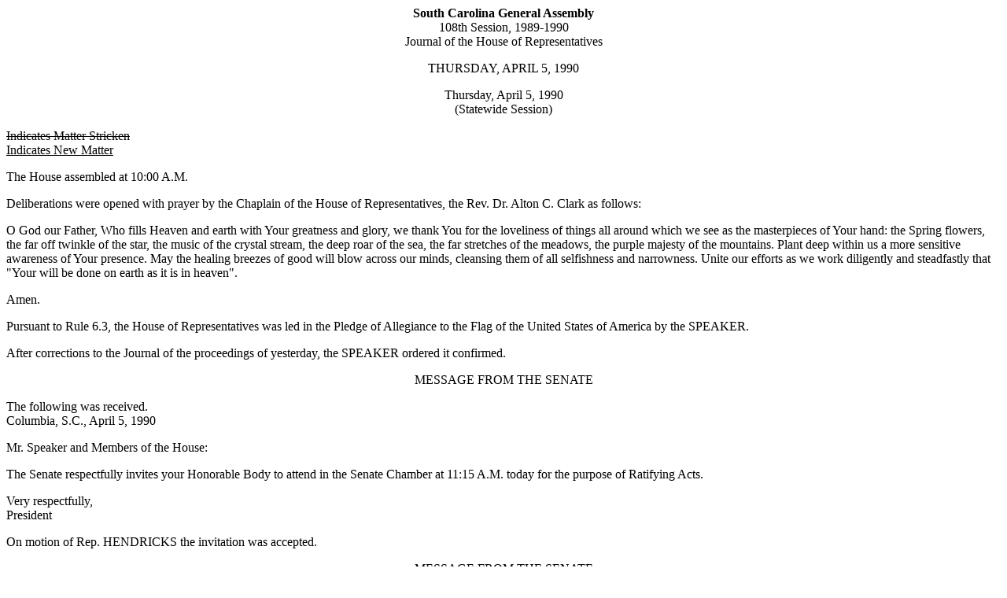

--- FILE ---
content_type: text/html; charset=iso-8859-1
request_url: https://testweb.scstatehouse.gov/sess108_1989-1990/hj90/19900405.htm
body_size: 39299
content:
<html>
<head>
<!-- http://www.scstatehouse.gov/sess108_1989-1990/hj90/19900405.htm -->
<title>HOUSE JOURNAL for Apr. 5, 1990 - South Carolina Legislature Online</title>
</head>
<body>
<center><b>South Carolina General Assembly</b><br>
108th Session, 1989-1990<br>
Journal of the House of Representatives</center>
<p>
<center>THURSDAY, APRIL 5, 1990</center>
<p>
<center>Thursday, April 5, 1990<br>
(Statewide Session)</center>
<p>
<strike>Indicates Matter Stricken</strike><br>
<u>Indicates New Matter</u>
<p>
The House assembled at 10:00 A.M.
<p>
Deliberations were opened with prayer by the Chaplain of the House of Representatives, the Rev. Dr. Alton C. Clark as follows:
<p>
O God our Father, Who fills Heaven and earth with Your greatness and glory, we thank You for the loveliness of things all around which we see as the masterpieces of Your hand:  the Spring flowers, the far off twinkle of the star, the music of the crystal stream, the deep roar of the sea, the far stretches of the meadows, the purple majesty of the mountains.  Plant deep within us a more sensitive awareness of Your presence.  May the healing breezes of good will blow across our minds, cleansing them of all selfishness and narrowness.  Unite our efforts as we work diligently and steadfastly that &quot;Your will be done on earth as it is in heaven&quot;.
<p>
Amen.
<p>
Pursuant to Rule 6.3, the House of Representatives was led in the Pledge of Allegiance to the Flag of the United States of America by the SPEAKER.
<p>
After corrections to the Journal of the proceedings of yesterday, the SPEAKER ordered it confirmed.
<p>
<center>MESSAGE FROM THE SENATE</center>
<p>
The following was received.<br>
Columbia, S.C., April 5, 1990
<p>
Mr. Speaker and Members of the House:
<p>
The Senate respectfully invites your Honorable Body to attend in the Senate Chamber at 11:15 A.M. today for the purpose of Ratifying Acts.
<p>
Very respectfully,<br>
President
<p>
On motion of Rep. HENDRICKS the invitation was accepted.
<p>
<center>MESSAGE FROM THE SENATE</center>
<p>
The following was received.<br>
Columbia, S.C., April 4, 1990
<p>
Mr. Speaker and Members of the House:
<p>
The Senate respectfully informs your Honorable Body that it concurs in the amendments proposed by the House to S. 1157:<br>
<a href="/billsearch.php?billnumbers=1157&session=108&summary=B">S. 1157</a> -- Judiciary Committee:  A  BILL TO AMEND THE CODE OF LAWS OF SOUTH CAROLINA, 1976, BY ADDING CHAPTER 9 TO TITLE 45 SO AS TO PROVIDE FOR THE REVOCATION OF ANY LICENSE OR PERMIT ISSUED BY THE STATE OR ITS POLITICAL SUBDIVISIONS TO AN ESTABLISHMENT OF PUBLIC ACCOMMODATIONS FOUND TO PRACTICE DISCRIMINATION ON ACCOUNT OF RACE, COLOR, RELIGION, OR NATIONAL ORIGIN AFTER A HEARING BY THE SOUTH CAROLINA HUMAN AFFAIRS COMMISSION, AND TO PROVIDE FOR CRIMINAL AND CIVIL PENALTIES AND REMEDIES FOR VIOLATIONS.<br>
and has ordered the Bill Enrolled for Ratification.
<p>
Very respectfully,<br>
President
<p>
Received as information.
<p>
<center>MESSAGE FROM THE SENATE</center>
<p>
The following was received.<br>
Columbia, S.C., April 4, 1990
<p>
Mr. Speaker and Members of the House:
<p>
The Senate respectfully informs your Honorable Body that it concurs in the amendments proposed by the House to S. 632:<br>
<a href="/billsearch.php?billnumbers=632&session=108&summary=B">S. 632</a> -- Senators Drummond, Rose and McLeod:  A  BILL TO AMEND SECTIONS 27-9-20 AND 27-9-30, CODE OF LAWS OF SOUTH CAROLINA, 1976, RELATING TO CONSERVATION RESTRICTIONS, SO AS TO EMPOWER THE DUCKS UNLIMITED FOUNDATION TO ACQUIRE AND DISPOSE OF CONSERVATION RESTRICTIONS OR EASEMENTS IN THE SAME MANNER AND WITH THE SAME PRIVILEGES AS GOVERNMENTAL BODIES AND THE NATURE CONSERVANCY.<br>
and has ordered the Bill Enrolled for Ratification.
<p>
Very respectfully,<br>
President
<p>
Received as information.
<p>
<center>R. 456, H. 4647--GOVERNOR'S VETO SUSTAINED</center>
<p>
The following was received.
<p>
<center>STATE OF SOUTH CAROLINA<br>
OFFICE OF THE GOVERNOR</center>
<p>
April 4, 1990<br>
Mr. Speaker and Members of the House:
<p>
I am hereby returning without my approval H. 4647, R-456, a Joint Resolution:<br>
TO APPROVE REGULATIONS OF THE DEPARTMENT OF HEALTH AND ENVIRONMENTAL CONTROL, RELATING TO UNDERGROUND INJECTION CONTROL, DESIGNATED AS REGULATION DOCUMENT NUMBER 1109, PURSUANT TO THE PROVISIONS OF ARTICLE 1, CHAPTER 23, TITLE 1 OF THE 1976 CODE.
<p>
My office was contacted by the office of Legislative Council and asked to veto the above mentioned Joint Resolution since the 120 day period had already expired, and the regulations were published on March 23, 1990.  If adopted, this Joint Resolution would serve only to confuse the issue of the effective date of the regulations.
<p>
Yours sincerely,<br>
Carroll A. Campbell, Jr.<br>
Governor
<p>
The question was put, shall the Act become a part of the law, the veto of his Excellency, the Governor to the contrary notwithstanding, the yeas and nays were taken resulting as follows:
<p>
<center>Yeas 0; Nays 64</center>
<p>
Those who voted in the affirmative are:
<p>
<center>Total--0</center>
<p>
Those who voted in the negative are:<br>
<pre>Alexander, M.O.        Alexander, T.C.        Altman
Bailey, J.             Barfield               Blackwell
Boan                   Brown, G.              Brown, H.
Brown, J.              Brown, R.              Carnell
Chamblee               Cole                   Corbett
Davenport              Derrick                Faber
Fair                   Farr                   Felder
Gregory                Hendricks              Hodges
Holt                   Johnson, J.C.          Johnson, J.W.
Keegan                 Keesley                Kinon
Klapman                Koon                   Lanford
Limehouse              Manly                  Mappus
Martin, L.             Mattos                 McAbee
McBride                McCain                 McKay
McLellan               McLeod                 Nesbitt
Nettles                Phillips               Rama
Rogers, T.             Sharpe                 Sheheen
Smith                  Taylor                 Tucker
Vaughn                 Waites                 Wells
Whipper                White                  Wilder
Wilkes                 Winstead               Wofford
Wright</pre>
<p>
<center>Total--64</center>
<p>
So, the veto of the Governor was sustained and a message was ordered sent to the Senate accordingly.
<p>
<center>REPORTS OF STANDING COMMITTEES</center>
<p>
Rep. MOSS, from the Committee on Medical, Military, Public and Municipal Affairs, submitted a favorable report, on:
<p>
<a href="/billsearch.php?billnumbers=3873&session=108&summary=B">H. 3873</a> -- Reps. Wilkins and Clyborne:  A  BILL TO REQUIRE MEMBERS OF STATE BOARDS, COMMITTEES, COUNCILS, AND COMMISSIONS TO ATTEND A MINIMUM NUMBER OF MEETINGS ANNUALLY, TO PROVIDE THAT FAILURE TO ATTEND THE REQUISITE NUMBER OF MEETINGS CONSTITUTES PERSISTENT NEGLECT OF DUTY FOR PURPOSES OF SECTION 1-3-240 OF THE 1976 CODE OF LAWS, AND TO PROVIDE THAT THIS ACT DOES NOT APPLY TO EX OFFICIO MEMBERS OR THEIR DESIGNEES.
<p>
Ordered for consideration tomorrow.
<p>
Rep. MOSS, from the Committee on Medical, Military, Public and Municipal Affairs, submitted a favorable report, on:
<p>
<a href="/billsearch.php?billnumbers=4825&session=108&summary=B">H. 4825</a> -- Reps. Davenport and Neilson:  A  BILL TO AMEND THE CODE OF LAWS OF SOUTH CAROLINA, 1976, BY ADDING SECTION 40-13-242 SO AS TO PROVIDE THAT THE REQUIREMENTS FOR THE CONTINUING EDUCATION OF COSMETOLOGISTS MUST BE DETERMINED BY THE BOARD OF COSMETOLOGY.
<p>
Ordered for consideration tomorrow.
<p>
Rep. MOSS, from the Committee on Medical, Military, Public and Municipal Affairs, submitted a favorable report, on:
<p>
<a href="/billsearch.php?billnumbers=1363&session=108&summary=B">S. 1363</a> -- General Committee:  A  JOINT  RESOLUTION TO APPROVE REGULATIONS OF THE STATE BOARD OF EXAMINERS FOR THE LICENSURE OF PROFESSIONAL COUNSELORS, ASSOCIATE COUNSELORS, AND MARITAL AND FAMILY THERAPISTS, RELATING TO SUPERVISORS' LICENSES, SO AS TO CHANGE THE NUMBER OF HOURS REQUIRED FOR RENEWAL AND THE LENGTH OF THE LICENSURE PERIOD, TO ADD LICENSED SUPERVISORS TO THE LIST OF LICENSEES AFFECTED BY THE CODE OF ETHICS, AND TO DELETE REFERENCES TO APPLICATION FORMS, DESIGNATED AS REGULATION DOCUMENT NUMBER 1208, PURSUANT TO THE PROVISIONS OF ARTICLE 1, CHAPTER 23, TITLE 1 OF THE 1976 CODE.
<p>
Ordered for consideration tomorrow.
<p>
Rep. WILKINS, from the Committee on Judiciary, submitted a favorable report, with amendments, and Rep. HODGES, for the minority, submitted an unfavorable report, on:
<p>
<a href="/billsearch.php?billnumbers=4421&session=108&summary=B">H. 4421</a> -- Reps. Haskins, Wells, Beasley, Hayes, Barfield, Fair, H. Brown, Keegan, Corbett, Vaughn, M.O. Alexander and Bruce:  A  BILL TO AMEND THE CODE OF LAWS OF SOUTH CAROLINA, 1976, BY ADDING ARTICLE 3 IN CHAPTER 41 OF TITLE 44 SO AS TO ENACT THE SOUTH CAROLINA INFORMED CONSENT FOR ABORTION ACT AND TO PROVIDE PENALTIES FOR VIOLATION AND TO DESIGNATE SECTIONS 44-41-10 THROUGH 44-41-80 AS ARTICLE 1, CHAPTER 41, TITLE 44 OF THE 1976 CODE, ENTITLED &quot;GENERAL PROVISIONS&quot;.
<p>
Ordered for consideration tomorrow.
<p>
Rep. McLELLAN, from the Committee on Ways and Means, submitted a favorable report, with amendments, on:
<p>
<a href="/billsearch.php?billnumbers=4522&session=108&summary=B">H. 4522</a> -- Rep. Waldrop:  A BILL TO AMEND THE CODE OF LAWS OF SOUTH CAROLINA, 1976, BY ADDING SECTION 4-9-155 SO AS TO PROVIDE THE STANDARDS TO BE FOLLOWED BY ACCOUNTANTS IN THE ANNUAL AUDIT OF THE OFFICES OF THE COUNTY ASSESSOR, AUDITOR, TREASURER, AND TAX COLLECTOR, AND TO PROVIDE A PENALTY FOR A COUNTY'S FAILURE TO COMPLY WITH THESE STANDARDS.
<p>
Ordered for consideration tomorrow.
<p>
Rep. McLELLAN, from the Committee on Ways and Means, submitted a favorable report, with amendments, on:
<p>
<a href="/billsearch.php?billnumbers=4781&session=108&summary=B">H. 4781</a> -- Reps. Kirsh, McLellan, McTeer and Elliott:  A  BILL TO AMEND TITLE 12, CODE OF LAWS OF SOUTH CAROLINA, 1976, RELATING TO TAXATION BY ADDING CHAPTER 36 SO AS TO ENACT THE SOUTH CAROLINA SALES AND USE TAX ACT, TO AMEND TITLE 6, RELATING TO LOCAL GOVERNMENT PROVISIONS, BY ADDING CHAPTER 4, SO AS TO PROVIDE FOR THE ALLOCATION OF ACCOMMODATIONS TAX REVENUES, TO AMEND CHAPTER 31, TITLE 59, RELATING TO STATE AID FOR SCHOOLS, BY ADDING ARTICLE 9 SO AS TO PROVIDE FOR THE DISTRIBUTION OF SALES, USE, AND CASUAL EXCISE TAXES FOR SCHOOLS, AND TO REPEAL CHAPTER 35, TITLE 12, RELATING TO SALES, USE, ACCOMMODATIONS, AND CASUAL EXCISE TAXES.
<p>
Ordered for consideration tomorrow.
<p>
Rep. McLELLAN, from the Committee on Ways and Means, submitted a favorable report, on:
<p>
<a href="/billsearch.php?billnumbers=4872&session=108&summary=B">H. 4872</a> -- Reps. Kirsh, McLellan, McCain and Winstead:  A  BILL TO AMEND SECTION 41-44-10, AS AMENDED, CODE OF LAWS OF SOUTH CAROLINA, 1976, RELATING TO THE PALMETTO SEED CAPITAL FUND LIMITED PARTNERSHIP, SO AS TO PROVIDE THAT THE CORPORATION TO BE FORMED TO BE THE GENERAL PARTNER OF THE LIMITED PARTNERSHIP IS NOT REQUIRED TO BE NAMED THE PALMETTO SEED CAPITAL CORPORATION, AND TO PROVIDE THAT THE CREDITS ALLOWED FOR INVESTMENTS IN THE LIMITED PARTNERSHIP ALSO APPLY TO A TAXPAYER'S INSURANCE PREMIUM TAX LIABILITY; TO AMEND SECTION 41-44-60, AS AMENDED, RELATING TO THIS LIMITED PARTNERSHIP, SO AS TO MAKE THESE ABOVE-REFERENCED NAME AND TAX CREDIT CHANGES AND ALSO TO FURTHER PROVIDE FOR THE USE AND INVESTING OF THE INVESTMENT MONIES ACQUIRED BY THE FUND; TO AMEND ACT 643 OF 1988, RELATING TO THIS LIMITED PARTNERSHIP, SO AS TO CONFORM CERTAIN OF ITS PROVISIONS TO THE ABOVE-REFERENCED NAME CHANGE PROVISION; AND TO AMEND SECTIONS 41-44-90 AND 41-44-100, RELATING TO THIS LIMITED PARTNERSHIP, SO AS TO CONFORM THEM TO THE ABOVE-REFERENCED INSURANCE PREMIUM TAX CREDIT PROVISIONS.
<p>
Ordered for consideration tomorrow.
<p>
Rep. McLELLAN, from the Committee on Ways and Means, submitted a favorable report, with amendments, on:
<p>
<a href="/billsearch.php?billnumbers=1108&session=108&summary=B">S. 1108</a> -- Senators Hayes and Peeler:  A  JOINT  RESOLUTION TO PROVIDE THAT THE TIME FOR FILING OF APPLICATIONS FOR PROPERTY TAX EXEMPTION REQUIRED BY SECTION 12-3-145, CODE OF LAWS OF SOUTH CAROLINA, 1976, FOR TAXABLE YEAR 1989 IS EXTENDED UNTIL JULY 1, 1990.
<p>
Ordered for consideration tomorrow.
<p>
Rep. R. BROWN, from the Committee on Labor, Commerce and Industry, submitted a favorable report, with amendments, on:
<p>
<a href="/billsearch.php?billnumbers=1202&session=108&summary=B">S. 1202</a> -- Education Committee:  A  BILL TO AMEND TITLE 59, CODE OF LAWS OF SOUTH CAROLINA, 1976, RELATING TO EDUCATION, BY ADDING CHAPTER 102 SO AS TO PROVIDE FOR THE REGULATION OF AGENT CONTRACTS AND OTHER ACTIVITIES AND RELATIONS BETWEEN ATHLETE AGENTS AND STUDENT ATHLETES, TO PROVIDE FOR THE REGISTRATION OF ATHLETE AGENTS, TO REQUIRE STUDENT ATHLETES TO PROVIDE WRITTEN NOTIFICATION TO CERTAIN PERSONS UPON ENTERING INTO A CONTRACT WITH AN ATHLETE AGENT, TO REQUIRE AGENT CONTRACTS BETWEEN ATHLETE AGENTS AND STUDENT ATHLETES TO CONTAIN CERTAIN WARNING PROVISIONS, TO PROVIDE THAT FAILURE TO INCLUDE THE WARNING PROVISION RENDERS THE CONTRACT VOID, TO AUTHORIZE CIVIL DAMAGES FOR CERTAIN VIOLATIONS, TO PROVIDE CRIMINAL PENALTIES FOR CERTAIN VIOLATIONS; AND TO AMEND SECTION 16-1-10, RELATING TO THE LIST OF CRIMES CLASSIFIED AS FELONIES, SO AS TO ADD THE OFFENSES IN CHAPTER 102 ABOVE WHICH ARE FELONIES TO THIS LIST.
<p>
Ordered for consideration tomorrow.
<p>
Rep. R. BROWN, from the Committee on Labor, Commerce and Industry, submitted a favorable report, with amendments, on:
<p>
<a href="/billsearch.php?billnumbers=4728&session=108&summary=B">H. 4728</a> -- Rep. Kirsh:  A  BILL TO AMEND ACT 148 OF 1989, AS AMENDED, RELATING TO THE AUTOMOBILE INSURANCE REFORM ACT OF 1989, SO AS TO DECREASE THE PER DIEM FINE FROM FIVE DOLLARS TO ONE DOLLAR AND THE TOTAL FINE FROM A MAXIMUM OF TWO HUNDRED TO THIRTY DOLLARS FOR A FIRST OFFENSE FOR A LAPSE IN AUTOMOBILE LIABILITY INSURANCE COVERAGE, AND PROVIDE THAT THIS FINE BE REMITTED TO THE REINSURANCE FACILITY INSTEAD OF THE DEPARTMENT OF HIGHWAYS AND PUBLIC TRANSPORTATION AND MUST BE INCLUDED IN THE DETERMINATION OF THE RECOUPMENT FEE.
<p>
Ordered for consideration tomorrow.
<p>
<center>CONCURRENT RESOLUTION</center>
<p>
The following was introduced:
<p>
<a href="/billsearch.php?billnumbers=4947&session=108&summary=B">H. 4947</a> -- Reps. Koon, Sturkie, Sharpe, Klapman, M.D. Burriss, Harrison, Wright, Quinn, T.M. Burriss, Felder, M.O. Alexander, T.C. Alexander, Altman, G. Bailey, J. Bailey, K. Bailey, Baker, Barber, Barfield, Baxley, Beasley, Bennett, Blackwell, Blanding, Boan, G. Brown, H. Brown, J. Brown, R. Brown, Bruce, Burch, Carnell, Chamblee, Clyborne, Cole, Cooper, Corbett, Cork, Corning, Davenport, Derrick, Elliott, Faber, Fair, Fant, Farr, Ferguson, Foster, Gentry, Glover, Gordon, Gregory, Hallman, J. Harris, P. Harris, Harvin, Harwell, Haskins, Hayes, Hendricks, Hodges, Holt, Huff, Jaskwhich, J.C. Johnson, J.W. Johnson, Kay, Keegan, Keesley, Keyserling, Kinon, Kirsh, Kohn, Lanford, Limehouse, Littlejohn, Manly, Mappus, D. Martin, L. Martin, Mattos, McAbee, McBride, McCain, McEachin, McElveen, McGinnis, McKay, McLellan, McLeod, McTeer, Moss, Neilson, Nesbitt, Nettles, Phillips, Rama, Rhoad, J. Rogers, T. Rogers, Rudnick, Sheheen, Short, Simpson, Smith, Snow, Stoddard, Taylor, Townsend, Tucker, Vaughn, Waites, Waldrop, Washington, Wells, Whipper, White, Wilder, Wilkes, Wilkins, D. Williams, J. Williams, Winstead and Wofford:  A CONCURRENT RESOLUTION TO CONGRATULATE JAMES B. MCFARLAND, JR., OF LEXINGTON UPON ASSUMING THE PRESIDENCY OF THE HOME BUILDERS ASSOCIATION OF SOUTH CAROLINA FOR THE YEAR 1990.
<p>
The Concurrent Resolution was agreed to and ordered sent to the Senate.
<p>
<center>CONCURRENT RESOLUTION</center>
<p>
On motion of Rep. McLELLAN, with unanimous consent, the following was taken up for immediate consideration:
<p>
<a href="/billsearch.php?billnumbers=4948&session=108&summary=B">H. 4948</a> -- Reps. McLellan and Barber:  A  CONCURRENT  RESOLUTION TO COMMEND SOUTH CAROLINA'S APPROXIMATELY THIRTY-FIVE THOUSAND TEACHERS FOR THEIR PROFESSIONALISM, INTEGRITY, AND THE CONSISTENTLY OUTSTANDING JOB THEY DO, AND TO EXPRESS THE SENSE OF THE GENERAL ASSEMBLY THAT THE RECENT 60 MINUTES TELEVISION PROGRAM ON THE CBS NETWORK WAS WRONG AND UNFAIR TO OUR STATE'S TEACHERS WHEN IT ALLEGED THAT THERE IS WIDESPREAD CHEATING ON STANDARDIZED TESTS IN THE PUBLIC SCHOOLS OF THIS STATE INVOLVING TEACHERS, STUDENTS, AND SCHOOL ADMINISTRATORS.
<p>
Whereas, the members of the General Assembly view with alarm the recent 60 Minutes television show on the CBS network which alleged that the teachers of South Carolina's public school systems encouraged cheating on standardized testing with the result that standardized test scores were artificially inflated; and
<p>
Whereas, this allegation does an injustice to this State's approximately thirty-five thousand teachers to whom truth and integrity are integral parts of the professionalism they display on a daily basis; and
<p>
Whereas, the State of South Carolina through such recent innovations as the Education Finance Act, the Education Improvement Act, and the Target 2000 Act has made tremendous progress in improving the quality of education offered to the young people of this State; and
<p>
Whereas, while it is true that standardized test scores and scores on exit exams do play a part in individual and school advancement and funding, the fact that our State's teachers, administrators, and school trustees put more emphasis on improving instructional programs is a logical result of these educational initiatives, and is one reason the quality of education has substantially improved in South Carolina; and
<p>
Whereas, South Carolina recently has become a role model that several other states have looked to regarding the question of education reform, and the fact that more time is spent in South Carolina's classrooms now on proper preparation for this type of testing does not mean that widespread cheating exists in this regard or that our teachers as a group are dishonest and that the system itself is corrupt; and
<p>
Whereas, if the conclusions of the 60 Minutes program were correct, the performance of our students on other types of standardized testing, such as the Scholastic Aptitude Test or the equivalent ACT test where cheating is virtually impossible, would be out of line with their performance on other standardized tests where it is alleged that cheating occurs.  This, however, is not the case and the results of all testing, whether school administered or not, are consistent, improving, and in line with each other; and
<p>
Whereas, to take an isolated case of one teacher's mistake, however unfortunate it was, and to use it as an indictment of the teaching profession as a whole in this State is not accurate or fair and does a severe disservice to the ninety-nine plus percent of those teachers in this State who have labored with complete honesty and integrity in the classrooms on a daily basis without enough thanks to improve the quality of the learning of those students entrusted to their care; and
<p>
Whereas, the members of the General Assembly, by this resolution, are desirous of publicly commending and thanking each and every teacher and school administrator of this State for all that they have done to improve the quality of education in South Carolina, and are further desirous of expressing their disagreement with the conclusions and implications of this recent 60 Minutes program.  Now, therefore,
<p>
Be it resolved by the House of Representatives, the Senate concurring:
<p>
That the members of the General Assembly hereby commend South Carolina's approximately thirty-five thousand teachers for their professionalism, integrity, and the consistently outstanding job they do and express the sense of the General Assembly that the recent 60 Minutes television program on the CBS network was wrong and unfair to our State's teachers when it alleged that there is widespread cheating on standardized tests in the public schools of this State involving teachers, students, and school administrators.
<p>
Be it further resolved that a copy of this resolution be forwarded to the President of the CBS network.
<p>
The Concurrent Resolution was agreed to and ordered sent to the Senate.
<p>
<center>INTRODUCTION OF BILLS</center>
<p>
The following Bills were introduced, read the first time, and referred to appropriate committees:
<p>
<a href="/billsearch.php?billnumbers=4949&session=108&summary=B">H. 4949</a> -- Reps. Koon, Sturkie, Sharpe, Klapman, Wright and Felder:  A  BILL TO AMEND SECTION 12-35-550, AS AMENDED, CODE OF LAWS OF SOUTH CAROLINA, 1976, RELATING TO SALES TAX EXEMPTIONS, SO AS TO EXEMPT OXYGEN AND RELATED EQUIPMENT PRESCRIBED BY A LICENSED PHYSICIAN.
<p>
Rep. M.O. ALEXANDER asked unanimous consent to have the Bill placed on the Calendar without reference.
<p>
Rep. McABEE objected.
<p>
Referred to Committee on Ways and Means.
<p>
<a href="/billsearch.php?billnumbers=243&session=108&summary=B">S. 243</a> -- Senators Pope and Lourie:  A  BILL TO AMEND THE CODE OF LAWS OF SOUTH CAROLINA, 1976, BY ADDING SECTION 44-53-50 SO AS TO PROHIBIT THE SALE OF CLEANING AGENTS CONTAINING PHOSPHATES, TO PROVIDE EXCEPTIONS, AND TO PROVIDE PENALTIES FOR VIOLATION.
<p>
Referred to Committee on Agriculture and Natural Resources.
<p>
<a href="/billsearch.php?billnumbers=1235&session=108&summary=B">S. 1235</a> -- Senators McConnell, Martschink, Giese, Passailaigue, Mitchell, Drummond and Rose:  A  BILL TO AMEND THE CODE OF LAWS OF SOUTH CAROLINA, 1976, BY ADDING SECTION 47-13-160 SO AS TO REQUIRE A PET DEALER AND PET SHOP OWNER TO PROVIDE AN ANIMAL BUYER WITH A STATEMENT FROM A LICENSED VETERINARIAN THAT THE ANIMAL HAS BEEN EXAMINED AND IS FREE OF DISEASE AND DEFORMITY, PROVIDE REMEDIES, AND DEFINE TERMS.
<p>
Referred to Committee on Agriculture and Natural Resources.
<p>
<a href="/billsearch.php?billnumbers=1255&session=108&summary=B">S. 1255</a> -- Agriculture and Natural Resources Committee:  A  BILL TO AMEND SECTION 44-56-60, AS AMENDED, CODE OF LAWS OF SOUTH CAROLINA, 1976, RELATING TO HAZARDOUS WASTE DISPOSAL SITES, SO AS TO REVISE THE REQUIREMENTS FOR HAZARDOUS WASTE DISPOSAL BEGINNING JULY 1, 1990.
<p>
Referred to Committee on Agriculture and Natural Resources.
<p>
<a href="/billsearch.php?billnumbers=1343&session=108&summary=B">S. 1343</a> -- Senators Pope, Bryan, Russell, Setzler and Drummond:  A  BILL TO AMEND SECTION 42-1-500, CODE OF LAWS OF SOUTH CAROLINA, 1976, RELATING TO THE WORKERS' COMPENSATION LAW AND COVERAGE OF COUNTY PRISONERS, SO AS TO DELETE THE LIMITATION THAT THIS SECTION APPLIES ONLY TO PRISONERS SERVING SENTENCES OF NINETY DAYS OR LONGER AND PROVIDE THAT IT APPLIES TO THE PRISONERS REGARDLESS OF THE LENGTH OF THE SENTENCE TO BE SERVED.
<p>
Referred to Committee on Labor, Commerce and Industry.
<p>
<a href="/billsearch.php?billnumbers=1448&session=108&summary=B">S. 1448</a> -- Senator Waddell:  A  BILL TO PROVIDE FOR THE DISSOLUTION OF THE BEAUFORT COUNTY RECREATION COMMISSION IN BEAUFORT COUNTY SUBJECT TO A FAVORABLE REFERENDUM VOTE AND THE ASSUMPTION OF THE FUNCTIONS AND OBLIGATIONS OF THE COMMISSION BY BEAUFORT COUNTY; AND TO REPEAL ACT 1732 OF 1972 RELATING TO THE CREATION OF THE BEAUFORT COUNTY RECREATION COMMISSION UPON THE CERTIFICATION OF A FAVORABLE REFERENDUM TO DISSOLVE THE COMMISSION.
<p>
Referred to Beaufort Delegation.
<p>
<center>CONCURRENT RESOLUTION</center>
<p>
The following was introduced:
<p>
<a href="/billsearch.php?billnumbers=4950&session=108&summary=B">H. 4950</a> -- Interstate Cooperation Committee:  A  CONCURRENT  RESOLUTION MEMORIALIZING CONGRESS TO PROPOSE AN AMENDMENT TO THE UNITED STATES CONSTITUTION, FOR RATIFICATION BY THE STATES, SPECIFYING THAT CONGRESS AND THE STATES HAVE THE POWER TO PROHIBIT THE PHYSICAL DESECRATION OF THE FLAG OF THE UNITED STATES OF AMERICA.
<p>
The Concurrent Resolution was ordered referred to the Committee on Invitations and Memorial Resolutions.
<p>
<center>CONCURRENT RESOLUTION</center>
<p>
The following was introduced:
<p>
<a href="/billsearch.php?billnumbers=4951&session=108&summary=B">H. 4951</a> -- Reps. Gordon and Snow:  A  CONCURRENT  RESOLUTION TO COMMEND WWKT-FM RADIO AND ITS EMPLOYEES FOR THEIR OUTSTANDING WORK AND EFFORTS IN REGARD TO THE HURRICANE HUGO DISASTER.
<p>
The Concurrent Resolution was agreed to and ordered sent to the Senate.
<p>
<center>CONCURRENT RESOLUTION</center>
<p>
The following was introduced:
<p>
<a href="/billsearch.php?billnumbers=4952&session=108&summary=B">H. 4952</a> -- Reps. Gordon and Snow:  A  CONCURRENT  RESOLUTION TO COMMEND WDKD-AM RADIO AND ITS EMPLOYEES FOR THEIR OUTSTANDING WORK AND EFFORTS IN REGARD TO THE HURRICANE HUGO DISASTER.
<p>
The Concurrent Resolution was agreed to and ordered sent to the Senate.
<p>
<center>CONCURRENT RESOLUTION</center>
<p>
The following was introduced:
<p>
<a href="/billsearch.php?billnumbers=4953&session=108&summary=B">H. 4953</a> -- Reps. Gordon and Snow:  A  CONCURRENT  RESOLUTION TO COMMEND THE DEPARTMENT OF HIGHWAYS AND PUBLIC TRANSPORTATION AND ITS EMPLOYEES FOR THEIR OUTSTANDING WORK AND EFFORTS IN REGARD TO THE HURRICANE HUGO DISASTER IN WILLIAMSBURG COUNTY.
<p>
The Concurrent Resolution was agreed to and ordered sent to the Senate.
<p>
<center>CONCURRENT RESOLUTION</center>
<p>
The following was introduced:
<p>
<a href="/billsearch.php?billnumbers=4954&session=108&summary=B">H. 4954</a> -- Rep. Gordon:  A  CONCURRENT  RESOLUTION TO COMMEND THE TOWN OF GREELYVILLE AND ITS EMPLOYEES FOR THEIR OUTSTANDING WORK AND EFFORTS IN REGARD TO THE HURRICANE HUGO DISASTER.
<p>
The Concurrent Resolution was agreed to and ordered sent to the Senate.
<p>
<center>ROLL CALL</center>
<p>
The roll call of the House of Representatives was taken resulting as follows.
<p>
<pre>Alexander, M.O.        Alexander, T.C.        Altman
Bailey, G.             Bailey, J.             Bailey, K.
Baker                  Barfield               Baxley
Beasley                Bennett                Blackwell
Blanding               Boan                   Brown, G.
Brown, H.              Brown, J.              Brown, R.
Bruce                  Burriss, M.D.          Carnell
Chamblee               Clyborne               Cole
Cooper                 Corbett                Davenport
Derrick                Faber                  Fair
Fant                   Farr                   Felder
Ferguson               Foster                 Glover
Gordon                 Gregory                Harris, J.
Harris, P.             Harwell                Haskins
Hayes                  Hendricks              Hodges
Holt                   Jaskwhich              Johnson, J.C.
Johnson, J.W.          Keegan                 Keesley
Keyserling             Kinon                  Kirsh
Klapman                Kohn                   Koon
Lanford                Limehouse              Littlejohn
Manly                  Mappus                 Martin, D.
Martin, L.             Mattos                 McAbee
McBride                McCain                 McEachin
McGinnis               McKay                  McLellan
McLeod                 Neilson                Nesbitt
Nettles                Phillips               Rama
Rhoad                  Rogers, J.             Rogers, T.
Sharpe                 Sheheen                Simpson
Smith                  Snow                   Stoddard
Taylor                 Tucker                 Vaughn
Waites                 Waldrop                Washington
Wells                  Whipper                White
Wilder                 Wilkes                 Wilkins
Williams, D.           Winstead               Wofford
Wright</pre>
<p>
<center>STATEMENT OF ATTENDANCE</center>
<p>
I came in after the roll call and was present for the Session on April 5, 1990.
<p>
<pre>Thomas E. Huff                    Robert O. Kay
Irene K. Rudnick                  Harry Hallman
Dick Elliott                      Ronald P. Townsend
Rick Quinn                        Robert Barber
Holly A. Cork                     Donna A. Moss
Paul M. Burch                     C. Lenoir Sturkie
T.M. Burriss                      Larry Gentry
Roland S. Corning                 Doug McTeer
Alex Harvin, III</pre>
<center>Total Present--120
<p>
LEAVE OF ABSENCE</center>
<p>
The SPEAKER granted Rep. SHORT a leave of absence for the day.
<p>
<center>STATEMENT OF ATTENDANCE</center>
<p>
Rep. HARVIN signed a statement with the Clerk that he came in after the roll call of the House and was present for the Session on Wednesday, April 4.
<p>
<center>DOCTOR OF THE DAY</center>
<p>
Announcement was made that Dr. Terry L. Dodge of Rock Hill is the Doctor of the Day for the General Assembly.
<p>
<center>SENT TO THE SENATE</center>
<p>
The following Bills and Joint Resolution were taken up, read the third time, and ordered sent to the Senate.
<p>
<a href="/billsearch.php?billnumbers=4927&session=108&summary=B">H. 4927</a> -- Reps. Kay, Carnell and Townsend:  A BILL TO CREATE A REGISTRATION AND ELECTIONS COMMISSION FOR ABBEVILLE COUNTY AND TO ABOLISH THE OFFICE OF COMMISSIONERS OF ELECTION AND THE REGISTRATION BOARD OF ABBEVILLE COUNTY AND DEVOLVE THEIR POWERS AND DUTIES UPON THE REGISTRATION AND ELECTIONS COMMISSION, TO PROVIDE FOR A DIRECTOR AND AN ASSISTANT FOR THE COMMISSION, AND PROVIDE A TRANSITION PERIOD.
<p>
<a href="/billsearch.php?billnumbers=4510&session=108&summary=B">H. 4510</a> -- Rep. Kirsh:  A  BILL TO AMEND SECTION 12-27-390, CODE OF LAWS OF SOUTH CAROLINA, 1976, RELATING TO THE DISTRIBUTION OF ONE-HALF OF ONE PERCENT OF THE GASOLINE TAX REVENUES TO THE CREDIT OF THE WATER RECREATIONAL RESOURCES FUND OF THE STATE TREASURY, SO AS TO PROVIDE THAT DISTRIBUTIONS TO COUNTIES FROM THE FUND MAY BE USED FOR CAPITAL IMPROVEMENTS FOR RECREATIONAL PURPOSES.
<p>
<a href="/billsearch.php?billnumbers=4694&session=108&summary=B">H. 4694</a> -- Reps. Littlejohn, G. Bailey, Koon, Sharpe, Bruce, J. Bailey, Holt, Wells, Moss, Whipper, Corbett, Gordon, Smith, L. Martin, Fair, Vaughn, Keegan, Farr, McGinnis and Cole:  A BILL TO AMEND SECTION 29-7-20, CODE OF LAWS OF SOUTH CAROLINA, 1976, RELATING TO THE PENALTY FOR FAILURE TO PAY A LABORER, SUBCONTRACTOR, OR MATERIALMAN, SO AS TO INCREASE THE PENALTY.
<p>
<a href="/billsearch.php?billnumbers=4873&session=108&summary=B">H. 4873</a> -- Rep. Moss:  A  BILL TO RE-ENACT SECTION 23-23-30, CODE OF LAWS OF SOUTH CAROLINA, 1976, RELATING TO THE CREATION AND MEMBERSHIP OF THE SOUTH CAROLINA LAW ENFORCEMENT TRAINING COUNCIL.
<p>
<a href="/billsearch.php?billnumbers=4878&session=108&summary=B">H. 4878</a> -- Labor, Commerce and Industry Committee:  A  JOINT  RESOLUTION TO APPROVE REGULATIONS OF THE LICENSING BOARD FOR CONTRACTORS, RELATING TO EXAMINATIONS, CLASSIFICATIONS, LIMITATION GROUPS, DESIGNATED AS REGULATION DOCUMENT NUMBER 1187, PURSUANT TO THE PROVISIONS OF ARTICLE 1, CHAPTER 23, TITLE 1 OF THE 1976 CODE.
<p>
<a href="/billsearch.php?billnumbers=4889&session=108&summary=B">H. 4889</a> -- Reps. Boan and Hodges:  A  BILL TO AUTHORIZE THE SECRETARY OF STATE TO RESTORE THE CHARTER OF LANCASTER COUNTY FAIR ASSOCIATION.
<p>
<a href="/billsearch.php?billnumbers=4443&session=108&summary=B">H. 4443</a> -- Rep. L. Martin:  A  BILL TO AMEND SECTION 27-37-30, CODE OF LAWS OF SOUTH CAROLINA, 1976, RELATING TO SERVICE OF A RULE TO SHOW CAUSE WHY A TENANT SHOULD NOT BE EJECTED FROM A RENTED PREMISES, SO AS TO REVISE THE MANNER IN WHICH A COPY OF THIS RULE IS SERVED UPON THE TENANT.
<p>
<a href="/billsearch.php?billnumbers=4816&session=108&summary=B">H. 4816</a> -- Reps. Altman and T.M. Burriss:  A  BILL TO AMEND SECTION 11-35-3030, CODE OF LAWS OF SOUTH CAROLINA, 1976, RELATING TO PERFORMANCE AND PAYMENT BONDS CONCERNING CONSTRUCTION CONTRACTS, SO AS TO PROVIDE THAT SECURITY MAY BE PROVIDED IN LIEU OF A PERFORMANCE BOND AND PAYMENT BOND WHEN THE CONTRACT DOES NOT EXCEED FIFTY THOUSAND DOLLARS.
<p>
<a href="/billsearch.php?billnumbers=4852&session=108&summary=B">H. 4852</a> -- Reps. Wilkins, D. Martin, Burch, Hodges, Gentry, Huff, Clyborne, Nettles, Hayes, Harwell, Fair, McKay, Kinon, Corning, Keesley, Haskins and Wilder:  A BILL TO ENACT THE &quot;SAFE SCHOOLS ACT OF 1990&quot;; TO AMEND SECTION 16-23-430, CODE OF LAWS OF SOUTH CAROLINA, 1976, RELATING TO THE CRIME OF CARRYING WEAPONS ON SCHOOL PROPERTY, SO AS TO INCREASE THE PENALTIES; TO AMEND SECTION 44-53-445, AS AMENDED, RELATING TO THE DISTRIBUTION OF A CONTROLLED SUBSTANCE WITHIN A CERTAIN PROXIMITY OF A SCHOOL, SO AS TO PROVIDE FOR MANDATORY FINE AND IMPRISONMENT AS PUNISHMENT, RATHER THAN &quot;FINE OR IMPRISONMENT OR BOTH&quot;, AND TO PROVIDE FOR A SEPARATE CRIMINAL OFFENSE OF PURCHASING UNLAWFULLY A CONTROLLED SUBSTANCE WHILE WITHIN A RADIUS OF ONE-HALF MILE OF THE GROUNDS OF AN ELEMENTARY, MIDDLE, OR SECONDARY SCHOOL AND PROVIDE A PENALTY; TO AMEND SECTION 20-7-430, AS AMENDED, RELATING TO TRANSFER OF JURISDICTION BY CERTAIN COURTS OVER JUVENILES, SO AS TO PROVIDE THAT IF A CHILD FIFTEEN YEARS OF AGE OR OLDER IS CHARGED WITH A VIOLATION OF SECTION 16-23-430(1) OR SECTION 44-53-445, THE COURT MAY, UNDER CERTAIN CONDITIONS AND CIRCUMSTANCES, BIND OVER THE CHILD FOR PROPER CRIMINAL PROCEEDINGS TO A COURT WHICH WOULD HAVE TRIAL JURISDICTION OF THE OFFENSES IF COMMITTED BY AN ADULT; TO AMEND SECTION 20-7-3300, RELATING TO THE CONFIDENTIALITY OF JUVENILE RECORDS OF THE DEPARTMENT OF YOUTH SERVICES AND EXCEPTIONS, SO AS TO PROVIDE THAT RECORDS AND INFORMATION PROVIDED TO A PUBLIC OR PRIVATE SCHOOL BY THE DEPARTMENT MUST INCLUDE, IN CERTAIN CASES, A COPY OF, AND, IF REQUESTED, INFORMATION ABOUT, THE PERSON'S JUVENILE CRIMINAL RECORD, AND REQUIRE SCHOOL DISTRICTS TO DEVELOP A POLICY FOR SCHOOLS TO FOLLOW WITHIN THE DISTRICT REGARDING THE CONFIDENTIALITY OF THE RECORDS AND OTHER INFORMATION; AND TO AMEND CHAPTER 63, TITLE 59, RELATING TO EDUCATION AND PUPILS GENERALLY, BY ADDING ARTICLE 4 SO AS TO ENACT THE &quot;SCHOOL CRIME REPORT ACT&quot;.
<p>
<a href="/billsearch.php?billnumbers=4831&session=108&summary=B">H. 4831</a> -- Reps. Wilkins, Baxley, Harwell, Hodges,  Huff and Hayes:  A  BILL TO AMEND SECTION 16-3-1180, AS AMENDED, CODE OF LAWS OF SOUTH CAROLINA, 1976, RELATING TO THE AMOUNT OF CRIME VICTIM AWARDS, SO AS TO AUTHORIZE THE PAYMENT FOR MENTAL HEALTH COUNSELING SESSIONS FOR THE NUMBER OF SESSIONS WITHIN THE NINETY-DAY-PERIOD OR FIFTEEN SESSIONS, WHICHEVER IS GREATER.
<p>
<a href="/billsearch.php?billnumbers=4657&session=108&summary=B">H. 4657</a> -- Rep. Stoddard:  A  BILL TO AMEND THE CODE OF LAWS OF SOUTH CAROLINA, 1976, BY ADDING SECTION 23-35-185 SO AS TO PROVIDE THAT LICENSED RETAIL DEALERS MAY PURCHASE, POSSESS, AND SELL TO QUALIFIED PERSONS ANY FIREARM OR PISTOL WHICH MAY BE USED OR POSSESSED BY LAW ENFORCEMENT OFFICERS IN THIS STATE, AND TO AUTHORIZE THESE QUALIFIED PERSONS TO USE AND POSSESS THESE FIREARMS OR PISTOLS IN THE MANNER PROVIDED BY LAW.
<p>
<a href="/billsearch.php?billnumbers=4628&session=108&summary=B">H. 4628</a> -- Rep. Taylor:  A  BILL TO AMEND SECTION 20-7-340, CODE OF LAWS OF SOUTH CAROLINA, 1976, RELATING TO MALICIOUS INJURY TO PROPERTY BY A MINOR, SO AS TO DELETE PROVISIONS, ADD PROVISIONS, INCREASE THE AMOUNT OF LIABILITY FROM A MAXIMUM OF ONE THOUSAND DOLLARS TO A MAXIMUM OF TEN THOUSAND DOLLARS, AND EXPAND THE SCOPE AND COVERAGE OF THIS SECTION.
<p>
<a href="/billsearch.php?billnumbers=4573&session=108&summary=B">H. 4573</a> -- Reps. Hayes and Huff:  A  BILL TO AMEND SECTION 16-23-490, CODE OF LAWS OF SOUTH CAROLINA, 1976, RELATING TO AN ADDITIONAL PUNISHMENT FOR POSSESSION OF A FIREARM OR KNIFE DURING THE COMMISSION OF A VIOLENT CRIME, SO AS TO ADD DRUG-RELATED OFFENSES TO THOSE OFFENSES FOR WHICH THE ADDITIONAL PUNISHMENT MAY BE GIVEN AND TO PROVIDE FOR AN INCREASED PENALTY IF A MACHINE GUN OR A FIREARM WITH A SILENCER OR MUFFLER IS UTILIZED.
<p>
<a href="/billsearch.php?billnumbers=4606&session=108&summary=B">H. 4606</a> -- Reps. McLeod, Stoddard, J.C. Johnson, Koon, Keyserling, G. Brown, McElveen, Blanding, Waites, J. Bailey, Smith, Corning, T.M. Burriss, Felder, Whipper, Huff, Barber, Washington, Holt, White, Bruce, Littlejohn, Fant and Glover:  A BILL TO AMEND SECTION 1-23-120, AS AMENDED, CODE OF LAWS OF SOUTH CAROLINA, 1976, RELATING TO GENERAL ASSEMBLY APPROVAL OF REGULATIONS, SO AS TO REDUCE THE TIME PERIOD REGULATIONS ARE IN COMMITTEE AND UNDER CONSIDERATION; AND TO AMEND SECTION 1-23-125, AS AMENDED, RELATING TO APPROVAL, DISAPPROVAL, AND MODIFICATION OF REGULATIONS BY A LEGISLATIVE COMMITTEE, SO AS TO CHANGE THE PROCEDURES UPON RESUBMISSION OF REGULATIONS BY AN AGENCY, AND TO DELETE THE AUTOMATIC APPROVAL PROVISION.
<p>
<a href="/billsearch.php?billnumbers=4674&session=108&summary=B">H. 4674</a> -- Reps. Gregory, Kirsh, Short, Fair, J. Brown, McLellan, Wilkins and Klapman:  A  BILL TO REAUTHORIZE THE EXISTENCE OF THE SOUTH CAROLINA ATHLETIC TRAINERS' ADVISORY COMMITTEE FOR SIX YEARS AND TO AMEND SECTION 44-75-30, CODE OF LAWS OF SOUTH CAROLINA, 1976, RELATING TO THE SOUTH CAROLINA ATHLETIC TRAINERS' ADVISORY COMMITTEE, SO AS TO INCREASE THE SIZE OF THE BOARD FROM EIGHT TO NINE MEMBERS AND TO INCREASE THE NUMBER OF CERTIFIED ATHLETIC TRAINERS ON THE BOARD FROM THREE TO FOUR MEMBERS.
<p>
<center>ORDERED TO THIRD READING</center>
<p>
The following Bill and Joint Resolutions were taken up, read the second time, and ordered to a third reading:
<p>
<a href="/billsearch.php?billnumbers=4939&session=108&summary=B">H. 4939</a> -- Rep. Cole:  A  BILL TO AMEND ACT 318 OF 1965, RELATING TO THE CHEROKEE SPRINGS FIRE DISTRICT IN SPARTANBURG COUNTY, SO AS TO AUTHORIZE THE BOARD OF FIRE CONTROL FOR THE DISTRICT TO BORROW A MAXIMUM OF TWO HUNDRED THOUSAND DOLLARS, RATHER THAN A MAXIMUM OF TWENTY THOUSAND DOLLARS.
<p>
<a href="/billsearch.php?billnumbers=1216&session=108&summary=B">S. 1216</a> -- Judiciary Committee:  A  JOINT  RESOLUTION TO APPROVE REGULATIONS OF THE CRIMINAL JUSTICE ACADEMY, RELATING TO CERTIFICATION, DECERTIFICATION, AND ACCREDITATION, DESIGNATED AS REGULATION DOCUMENT NUMBER 1220, PURSUANT TO THE PROVISIONS OF ARTICLE 1, CHAPTER 23, TITLE 1 OF THE 1976 CODE.
<p>
<a href="/billsearch.php?billnumbers=4901&session=108&summary=B">H. 4901</a> -- Labor, Commerce and Industry Committee:  A  JOINT  RESOLUTION TO APPROVE REGULATIONS OF THE BUDGET AND CONTROL BOARD, RELATING TO MANUFACTURED HOUSING BOARD, DESIGNATED AS REGULATION DOCUMENT NUMBER 1207, PURSUANT TO THE PROVISIONS OF ARTICLE 1, CHAPTER 23, TITLE 1 OF THE 1976 CODE.
<p>
<a href="/billsearch.php?billnumbers=1229&session=108&summary=B">S. 1229</a> -- Labor, Commerce and Industry Committee:  A  JOINT  RESOLUTION TO APPROVE REGULATIONS OF THE BUDGET AND CONTROL BOARD, RELATING TO BARRIER FREE DESIGN, DESIGNATED AS REGULATION DOCUMENT NUMBER 1152, PURSUANT TO THE PROVISIONS OF ARTICLE 1, CHAPTER 23, TITLE 1 OF THE 1976 CODE.
<p>
<center>H. 4939--ORDERED TO BE READ THIRD<br>
TIME TOMORROW</center>
<p>
On motion of Rep. DAVENPORT, with unanimous consent, it was ordered that H. 4939 be read the third time tomorrow.
<p>
<center>S. 1216--ORDERED TO BE READ THIRD<br>
TIME TOMORROW</center>
<p>
On motion of Rep. WALDROP, with unanimous consent, it was ordered that S. 1216 be read the third time tomorrow.
<p>
<center>H. 4901--ORDERED TO BE READ THIRD<br>
TIME TOMORROW</center>
<p>
On motion of Rep. G. BAILEY, with unanimous consent, it was ordered that H. 4901 be read the third time tomorrow.
<p>
<center>S. 1229--ORDERED TO BE READ THIRD<br>
TIME TOMORROW</center>
<p>
On motion of Rep. BLACKWELL, with unanimous consent, it was ordered that S. 1229 be read the third time tomorrow.
<p>
<center>RETURNED TO THE SENATE WITH AMENDMENT</center>
<p>
The following Bill and Joint Resolution were taken up, read the third time, and ordered returned to the Senate with amendments.
<p>
<a href="/billsearch.php?billnumbers=961&session=108&summary=B">S. 961</a> -- Senator Rose:  A  BILL TO AMEND THE CODE OF LAWS OF SOUTH CAROLINA, 1976, BY ADDING SECTION 17-15-240 SO AS TO REQUIRE BAIL BOND MONEY TO BE DEPOSITED IN INTEREST-BEARING ACCOUNTS, TO PROVIDE THAT THE INTEREST ON THESE ACCOUNTS IS PUBLIC FUNDS, TO PROVIDE FOR THE DISTRIBUTION OF THE INTEREST, AND TO AUTHORIZE SOUTH CAROLINA COURT ADMINISTRATION TO PRESCRIBE PROCEDURES FOR HANDLING AND ACCOUNTING FOR BAIL BOND INTEREST.
<p>
<a href="/billsearch.php?billnumbers=689&session=108&summary=B">S. 689</a> -- Senator McLeod:  A  JOINT  RESOLUTION TO ESTABLISH A TASK FORCE TO STUDY HEALTH CARE COVERAGE FOR THE MEDICALLY INDIGENT IN SOUTH CAROLINA AND PROVIDE FOR ITS MEMBERS, COMPENSATION, AND DUTIES.
<p>
<center>ORDERED ENROLLED FOR RATIFICATION</center>
<p>
The following Bills and Joint Resolution were read the third time, passed and, having received three readings in both Houses, it was ordered that the title of each be changed to that of an Act, and that they be enrolled for ratification.
<p>
<a href="/billsearch.php?billnumbers=1328&session=108&summary=B">S. 1328</a> -- Senator Stilwell:  A  BILL TO AUTHORIZE THE SECRETARY OF STATE TO RESTORE THE CHARTER OF MACHO NACHO, INC., IN GREENVILLE COUNTY.
<p>
<a href="/billsearch.php?billnumbers=1248&session=108&summary=B">S. 1248</a> -- Senators Drummond, Williams, Waddell, Lourie, J. Verne Smith and Lee:  A  BILL TO AMEND SECTION 10-5-230, CODE OF LAWS OF SOUTH CAROLINA, 1976, RELATING TO THE SOUTH CAROLINA BOARD FOR BARRIER-FREE DESIGN, SO AS TO EXEMPT THE BOARD FROM REVIEW UNDER CHAPTER 20 OF TITLE 1, POPULARLY KNOWN AS THE SUNSET LAW.
<p>
<a href="/billsearch.php?billnumbers=1249&session=108&summary=B">S. 1249</a> -- Senators Drummond, Williams, Waddell, Lourie, J. Verne Smith and Lee:  A  JOINT  RESOLUTION TO REAUTHORIZE THE EXISTENCE OF THE SOUTH CAROLINA BOARD OF BARRIER-FREE DESIGN FOR SIX YEARS.
<p>
<a href="/billsearch.php?billnumbers=518&session=108&summary=B">S. 518</a> -- Senator McConnell:  A  BILL TO AMEND SECTION 44-23-410, CODE OF LAWS OF SOUTH CAROLINA, 1976, RELATING TO THE DETERMINATION AS TO A PERSON'S FITNESS TO STAND TRIAL, SO AS TO INCLUDE CIVIL CONTEMPT IN THE CHARGES AGAINST HIM AND DELETE THE REFERENCE TO THE COUNTY COURT.
<p>
<center>S. 1065--ORDERED TO THIRD READING</center>
<p>
The following Bill was taken up.
<p>
<a href="/billsearch.php?billnumbers=1065&session=108&summary=B">S. 1065</a> -- Senators Passailaigue, McConnell, Martschink and Rose:  A  BILL TO AMEND THE CODE OF LAWS OF SOUTH CAROLINA, 1976, BY ADDING ARTICLE 6 IN CHAPTER 9 OF TITLE 12 SO AS TO PROVIDE FOR STATE INCOME TAX WITHHOLDING ON THE AMOUNT REALIZED FROM THE SALE OF REAL PROPERTY AND ASSOCIATED TANGIBLE PERSONAL PROPERTY TO NONRESIDENTS, TO PROVIDE THAT THE CLOSING AGENT SHALL WITHHOLD AND PAY OVER THE TAX, TO PROVIDE THE METHOD FOR COMPUTING AND PAYING OVER THE AMOUNTS WITHHELD, TO ALLOW WITHHOLDING ON GAIN FROM THE SALE IF THE SELLER PROVIDES THE PURCHASER AN AFFIDAVIT STATING THE AMOUNT OF THE GAIN AND TO PROVIDE THAT THE SELLER MAY APPLY TO THE SOUTH CAROLINA TAX COMMISSION FOR REFUND OF EXCESS WITHHOLDING, TO ALLOW THE SOUTH CAROLINA TAX COMMISSION TO EXEMPT CLASSES OF TRANSACTIONS AND EXTEND TIME FOR PAYMENT AND TO PROVIDE DEFINITIONS;  AND TO AMEND SECTION 12-9-310, AS AMENDED, RELATING TO INCOME TAX WITHHOLDING, SO AS TO DELETE THE WITHHOLDING REQUIREMENT ON SALES OF REAL PROPERTY AND ASSOCIATED TANGIBLE PERSONAL PROPERTY TO RESIDENTS.
<p>
Rep. HASKINS explained the Bill.
<p>
The Bill was read the second time and ordered to third reading by a division vote of 87 to 0.
<p>
<center>S. 1065--ORDERED TO BE READ THIRD<br>
TIME TOMORROW</center>
<p>
On motion of Rep. BLACKWELL, with unanimous consent, it was ordered that S. 1065 be read the third time tomorrow.
<p>
<center>LEAVE OF ABSENCE</center>
<p>
The SPEAKER granted Rep. RHOAD a leave of absence for the remainder of the day.
<p>
<center>H. 4388--OBJECTION AND DEBATE ADJOURNED</center>
<p>
The following Bill was taken up.
<p>
<a href="/billsearch.php?billnumbers=4388&session=108&summary=B">H. 4388</a> -- Reps. Rudnick, Smith, Sharpe and Huff:  A  BILL TO AMEND SECTION 58-23-1210, CODE OF LAWS OF SOUTH CAROLINA, 1976, RELATING TO THE LICENSING OF TAXIS IN COUNTIES CONTAINING A CITY HAVING A POPULATION IN EXCESS OF SEVENTY THOUSAND PERSONS, SO AS TO REDUCE THIS POPULATION REQUIREMENT TO TEN THOUSAND PERSONS.
<p>
Rep. SIMPSON objected to the Bill.
<p>
Rep. L. MARTIN moved to adjourn debate upon the Bill until Thursday, April 12, which was adopted.
<p>
<center>H. 3605--OBJECTIONS</center>
<p>
The following Bill was taken up.
<p>
<a href="/billsearch.php?billnumbers=3605&session=108&summary=B">H. 3605</a> -- Rep. Huff:  A  BILL TO AMEND SECTION 17-7-80, CODE OF LAWS OF SOUTH CAROLINA, 1976, RELATING TO AUTOPSIES, PRELIMINARY EXAMINATIONS, AND INQUESTS AND THE DUTIES OF A CORONER CONCERNING MOTOR VEHICLE, SWIMMING, OR BOATING ACCIDENT DEATHS, SO AS TO REDEFINE &quot;DRIVER&quot; AND &quot;PEDESTRIAN&quot;, TO APPLY THE PROVISIONS OF THIS SECTION TO A &quot;VEHICLE PASSENGER&quot;, TO REQUIRE EXAMINATION OF THE BODY IN A TIMELY MANNER AFTER DEATH RATHER THAN WITHIN EIGHT HOURS OF DEATH, AND TO PROVIDE FOR THE COUNTING AND RECORDING AS VICTIMS OF ACCIDENTS INVOLVING ALCOHOL OR DRUGS CERTAIN PERSONS WHO DIE WITHIN ONE YEAR OF THE ACCIDENT.
<p>
The Medical, Military, Public and Municipal Affairs Committee proposed the following Amendment No. 1 (Doc. No. 0292l).
<p>
Amend the bill, as and if amended, in the last sentence of SECTION 1, by striking the words /one year/ and inserting the words /one hundred and eighty days/ so that the sentence, when amended, will read:
<p>
/&quot;<u>For reporting purposes, any victim of a motor vehicle or boating accident involving alcohol or drugs, whether that victim is a driver, vehicle passenger, pedestrian, swimmer, or boat occupant as described in this section, who dies at any time within one hundred and eighty days of the accident as a proximate result thereof must be counted and recorded as a victim of an accident involving alcohol or drugs.</u>&quot;/
<p>
Further amend the bill by adding an appropriately numbered section to read:
<p>
/&quot;The results of the analysis required by this section must be reported to SLED and may be used by state and local officials only for statistical purposes that do not reveal the identity of the deceased person, and are not to be put into the Coroner's Book of Inquisition.  Nothing in this subsection restricts the tests as evidence in criminal or civil proceedings.&quot;/
<p>
Renumber and retitle to conform.
<p>
Rep. J. BROWN explained the amendment.
<p>
Reps. McEACHIN, GREGORY and McLEOD objected to the Bill.
<p>
<center>H. 4276--INTERRUPTED DEBATE</center>
<p>
The following Bill was taken up.
<p>
<a href="/billsearch.php?billnumbers=4276&session=108&summary=B">H. 4276</a> -- Rep. Altman:  A  BILL TO AMEND SECTION 56-3-1230, CODE OF LAWS OF SOUTH CAROLINA, 1976, RELATING TO SPECIFICATIONS OF LICENSE PLATES, SO AS TO PROVIDE THAT NEW PLATES MAY BE ISSUED AT TIMES DETERMINED BY THE DEPARTMENT OF HIGHWAYS AND PUBLIC TRANSPORTATION INSTEAD OF EVERY FIVE YEARS AND TO PROVIDE THAT THE DEPARTMENT MAY REVALIDATE ALL LICENSE PLATES EXCEPT VEHICLES EXCEEDING TWENTY-SIX THOUSAND POUNDS BY STICKER OR OTHER SUITABLE MEANS UPON PAYMENT OF THE SAME FEE PRESCRIBED FOR THE INITIAL ISSUANCE; AND TO AMEND THE 1976 CODE BY ADDING SECTION 56-3-1420 SO AS TO REQUIRE THE RETURN OF SPECIAL LICENSE PLATES FOR MEMBERS OF STATE BOARDS AND COMMISSIONS UPON THE EXPIRATION OF THEIR TERMS.
<p>
Rep. RUDNICK proposed the following Amendment No. 2 (Doc. No. 0720o).
<p>
Amend the bill, as and if amended, in Section 56-3-1420 of the 1976 Code, as contained in SECTION 1, by inserting immediately after /office/ on line 43 of page 2 the following /if he ceases to be a member of that board or commission.  He shall then qualify to receive a license plate designating his retired status in the manner authorized by Article 45 of this chapter./
<p>
Amend the bill further, as and if amended, by adding a new section to be appropriately numbered which shall read:
<p>
/SECTION <u>____</u>. &nbsp; &nbsp; Chapter 3, Title 56 of the 1976 Code is amended by adding:
<p>
<center>&quot;Article 45<br>
Special License Plates -- Retired Members</center>
<p>
Section 56-3-4510. &nbsp; &nbsp; The Department of Highways and Public Transportation may issue a special motor vehicle license plate to a retired member of the General Assembly, a retired member of the Highways and Public Transportation Commission, or a retired member of a state board, commission, or committee who is a resident of the State for a private passenger motor vehicle or truck, having a rated capacity of one ton or less, registered in his name.  The annual fee for the special license plate is the regular motor vehicle registration fee, and only one plate may be issued to a person.  The revenue from the issuance of plates under this article must be deposited in the manner provided for under Section 56-3-2020.  The department shall issue the license plate or the revalidation sticker upon receipt of an application made under oath and in the form required by the department. The provisions of this article do not apply if the retired member applies for a special personalized motor vehicle license plate under the provisions of Section 56-3-2010.
<p>
Section 56-3-4520. &nbsp; &nbsp; The special license plate must be of the same size and general design as regular motor vehicle license plates.  The department shall imprint the special license plates with words appropriate to the office the applicant retired from together with numbers which the department may determine to be necessary or expedient.  The licensing period for the plate is on an annual basis and expires twelve months from the month it is issued.
<p>
Section 56-3-4530. &nbsp; &nbsp; A license plate issued pursuant to this article may be transferred to another vehicle of the same weight class owned by the same person upon application being made and approved by the department.  It is unlawful for a person to whom the plate has been issued knowingly to permit it to be displayed on any vehicle except the one authorized by the department.
<p>
Section 56-3-4540. &nbsp; &nbsp; The provisions of this article do not affect the registration and licensing of motor vehicles as required by other provisions of this chapter but are cumulative to those other provisions.  A person violating the provisions of this article or a person who:  (1) fraudulently gives false or fictitious information in an application for a special license plate, as authorized in this article, (2) conceals a material fact, or (3) otherwise commits fraud in the application or in the use of a special license plate issued under this article is guilty of a misdemeanor and, upon conviction, must be punished by a fine of not more than one hundred dollars or by imprisonment for not more than thirty days, or both.&quot;/
<p>
Renumber sections to conform.
<p>
Amend title to conform.
<p>
Rep. RUDNICK explained the amendment.
<p>
Rep. BEASLEY spoke against the amendment.
<p>
Further proceedings were interrupted by expiration of time on the uncontested Calendar, the pending question being consideration of Amendment No. 2, Rep. BEASLEY having the floor.
<p>
<center>H. 3303--OBJECTION WITHDRAWN</center>
<p>
Rep. R. BROWN withdrew his objection to the following Bill.
<p>
<a href="/billsearch.php?billnumbers=3303&session=108&summary=B">H. 3303</a> -- Reps. Sturkie, G. Bailey, Whipper, Klapman, Cork, White, J. Brown, Kohn, Barber, Rama, Hallman, Wright, McGinnis, Quinn, Nesbitt, Littlejohn, H. Brown, Jaskwhich, Haskins, Wofford and Fant:  A  BILL TO ENACT THE CLEAN INDOOR AIR AND PROMOTION OF PUBLIC HEALTH ACT OF 1989 AND TO PROVIDE PENALTIES FOR VIOLATIONS.
<p>
<center>S. 1125--RECALLED FROM THE COMMITTEE ON<br>
WAYS AND MEANS</center>
<p>
On motion of Rep. McLELLAN, with unanimous consent, the following Bill was ordered recalled from the Committee on Ways and Means.
<p>
<a href="/billsearch.php?billnumbers=1125&session=108&summary=B">S. 1125</a> -- Senator Waddell:  A  BILL TO AMEND THE CODE OF LAWS OF SOUTH CAROLINA, 1976, BY ADDING SECTION 1-11-440 SO AS TO PROVIDE THAT THE DIVISION OF INSURANCE SERVICES OF THE STATE BUDGET AND CONTROL BOARD MAY DEVELOP AN OPTIONAL LONG-TERM CARE INSURANCE PROGRAM FOR EMPLOYEES AND RETIREES DEPENDING ON THE AVAILABILITY OF A QUALIFIED VENDOR; AND TO REPEAL SECTION 9-1-70 RELATING TO THE OPTIONAL LONG-TERM CARE INSURANCE PROGRAM.
<p>
<center>H. 3944--OBJECTION WITHDRAWN</center>
<p>
Rep. CHAMBLEE, with unanimous consent, withdrew his objection to H. 3944 however, other objections remained upon the Bill.
<p>
<center>S. 1137--RECALLED FROM THE COMMITTEE ON MEDICAL,<br>
MILITARY, PUBLIC AND MUNICIPAL AFFAIRS</center>
<p>
On motion of Rep. MOSS, with unanimous consent, the following Bill was ordered recalled from the Committee on Medical, Military, Public and Municipal Affairs.
<p>
<a href="/billsearch.php?billnumbers=1137&session=108&summary=B">S. 1137</a> -- Senators McLeod, Lourie, Nell W. Smith,  Leatherman and Long:  A  BILL TO AMEND THE CODE OF LAWS OF SOUTH CAROLINA, 1976, BY ADDING CHAPTER 66 TO TITLE 44 SO AS TO PROVIDE FOR THE ADULT HEALTH CARE CONSENT ACT.
<p>
<center>S. 1223--RECALLED FROM THE COMMITTEE<br>
ON JUDICIARY</center>
<p>
On motion of Rep. WILKINS, with unanimous consent, the following Bill was ordered recalled from the Committee on Judiciary.
<p>
<a href="/billsearch.php?billnumbers=1223&session=108&summary=B">S. 1223</a> -- Senators Moore, Nell W. Smith and Hayes:  A  BILL TO REPEAL SECTION 20-7-2355, CODE OF LAWS OF SOUTH CAROLINA, 1976, RELATING TO THE REPORT REQUIRED WHEN A CHILD IS REMOVED WITHIN SIX MONTHS AFTER HIS BIRTH FROM HIS BIOLOGICAL MOTHER.
<p>
<center>OBJECTION TO RECALL</center>
<p>
Rep. SIMPSON asked unanimous consent to recall H. 3618 from the Committee on Agriculture and Natural Resources.
<p>
Rep. SHARPE objected.
<p>
<center>H. 3384--OBJECTION WITHDRAWN</center>
<p>
Rep. BAXLEY, with unanimous consent, withdrew his objection to the following Bill.
<p>
<a href="/billsearch.php?billnumbers=3384&session=108&summary=B">H. 3384</a> -- Reps. Neilson, G. Bailey, Lockemy, Harwell, McKay, Phillips, Farr, Littlejohn, Moss, Glover, Fant, Wells, Cole, McCain and J. Rogers:  A  BILL TO AMEND THE CODE OF LAWS OF SOUTH CAROLINA, 1976, BY ADDING SECTION 12-43-222 SO AS TO REQUIRE THE SELLER TO GIVE WRITTEN NOTICE TO THE PURCHASER OF REAL PROPERTY CLASSIFIED AS &quot;AGRICULTURAL REAL PROPERTY&quot; FOR PURPOSES OF AD VALOREM TAXATION THAT THE PROPERTY MAY BE SUBJECT TO THE ROLLBACK TAX; AND TO AMEND SECTION 12-45-70, RELATING TO THE DUE DATES FOR THE PAYMENT OF AD VALOREM TAXES, SO AS TO REQUIRE TAX NOTICES SENT TO THE OWNER OF AGRICULTURAL REAL PROPERTY TO CONTAIN A STATEMENT GIVING NOTICE OF THE PROPERTY BEING SUBJECT TO THE ROLLBACK TAX WHEN THE PROPERTY'S USE IS CHANGED AND TO REQUIRE A SELLER TO GIVE NOTICE IN WRITING TO A PURCHASER BEFORE CLOSING THE TRANSACTION OF THE ROLLBACK TAXES.
<p>
<center>H. 3848--OBJECTION WITHDRAWN</center>
<p>
Rep. FARR, with unanimous consent, withdrew his objection to the following Bill.
<p>
<a href="/billsearch.php?billnumbers=3848&session=108&summary=B">H. 3848</a> -- Education and Public Works Committee:  A  BILL TO AMEND SECTIONS 56-1-40 AND 56-1-180, RELATING TO ISSUANCE OF DRIVERS' LICENSES AND SPECIAL RESTRICTED LICENSES, SO AS TO INCREASE THE AGE WHEN A PERSON MAY OBTAIN A LICENSE FROM SIXTEEN TO SIXTEEN YEARS AND SIX MONTHS OR OBTAIN A SPECIAL RESTRICTED LICENSE FROM FIFTEEN YEARS TO FIFTEEN YEARS AND SIX MONTHS AND TO REQUIRE A REPORT ON THE EFFECT OF THE AGE INCREASE; TO AMEND SECTION 56-5-1520, AS AMENDED, RELATING TO SPEED LIMITS, SO AS TO INCREASE THE PENALTIES FOR EXCEEDING THE LIMITS AND TO PROVIDE THAT THE PENALTY FOR EXCEEDING THE POSTED LIMIT BY THIRTY MILES AN HOUR OR MORE INCLUDES A DRIVER'S LICENSE SUSPENSION FOR THIRTY DAYS, AND TO PROVIDE THAT A PORTION OF FINES FOR SPEEDING PAID TO THE DEPARTMENT OF HIGHWAYS AND PUBLIC TRANSPORTATION MUST BE USED FOR MORE EXTENSIVE PATROL OF SECONDARY ROADS AND FOR ADDITIONAL HIGHWAY SAFETY PROGRAMS; TO AMEND SECTION 56-1-720, AS AMENDED, RELATING TO THE POINT SYSTEM FOR VIOLATIONS OF MOVING VIOLATIONS, SO AS TO PROVIDE A SIX-POINT ASSESSMENT FOR DRIVING THROUGH, AROUND, OR UNDER A CLOSED RAILROAD CROSSING GATE OR BARRIER; TO AMEND SECTION 56-7-10, AS AMENDED, RELATING TO UNIFORM TRAFFIC TICKETS, SO AS TO PROVIDE THAT THE DEPARTMENT OF HIGHWAYS AND PUBLIC TRANSPORTATION SHALL PROMULGATE PROCEDURES RELATIVE TO THEM; TO AMEND SECTION 56-5-6190, RELATING TO THE GENERAL PENALTY FOR VIOLATIONS OF TRAFFIC REGULATIONS, SO AS TO INCREASE THE FINE PENALTY FROM NOT MORE THAN ONE HUNDRED DOLLARS TO NOT MORE THAN TWO HUNDRED DOLLARS; TO AMEND SECTION 56-1-1020, RELATING TO HABITUAL OFFENDERS, SO AS TO PROVIDE AS A GROUND FOR DECLARING A PERSON A HABITUAL OFFENDER, DRIVING UNDER SUSPENSION FOR FAILURE TO FILE PROOF OF FINANCIAL RESPONSIBILITY; TO AMEND SECTION 56-10-270, AS AMENDED, RELATING TO THE UNLAWFUL OPERATION OF AN UNINSURED MOTOR VEHICLE, SO AS TO INCREASE THE PENALTIES FOR VIOLATIONS AND TO PROVIDE THAT ONLY CONVICTIONS WHICH OCCURRED WITHIN TEN YEARS IMMEDIATELY PRECEDING THE DATE OF THE LAST VIOLATION CONSTITUTE PRIOR CONVICTIONS; TO AMEND SECTIONS 56-9-340, 56-10-240, AND 56-10-260, ALL AS AMENDED, RELATING TO RETURN OF LICENSE PLATES AND REGISTRATIONS FOR NONCOMPLIANCE WITH THE FINANCIAL RESPONSIBILITY ACT AND MAKING FALSE CERTIFICATION IN REGARD TO INSURANCE, SO AS TO INCREASE THE PENALTY FOR FAILURE TO RETURN THEM AND FOR FALSE CERTIFICATION, TO PROVIDE THAT ONLY CONVICTIONS WHICH OCCURRED WITHIN TEN YEARS IMMEDIATELY PRECEDING THE DATE OF THE LAST VIOLATION CONSTITUTE PRIOR CONVICTIONS, TO PROVIDE THAT THE INSURER GIVE NOTICE OF CANCELLATION OR EXPIRATION OF LIABILITY INSURANCE COVERAGE IN ANOTHER MANNER ACCEPTABLE TO THE DEPARTMENT IN ADDITION TO CERTIFIED MAIL, AND PROVIDE THAT THE DEPARTMENT MUST GIVE NOTICE OF CANCELLATION OR SUSPENSION OF REGISTRATION PRIVILEGES TO THE VEHICLE OWNER BY FIRST CLASS INSTEAD OF CERTIFIED MAIL; TO AMEND SECTION 56-10-250, RELATING TO SELLING TO A FAMILY MEMBER A MOTOR VEHICLE WHOSE REGISTRATION AND LICENSE PLATES HAVE BEEN SUSPENDED, SO AS TO INCREASE PENALTIES FOR VIOLATIONS AND TO PROVIDE THAT ONLY CONVICTIONS WHICH OCCURRED WITHIN TEN YEARS IMMEDIATELY PRECEDING THE DATE OF THE LAST VIOLATION CONSTITUTE PRIOR CONVICTIONS; TO AMEND SECTION 56-1-350, RELATING TO RETURN TO THE DEPARTMENT OF HIGHWAYS AND PUBLIC TRANSPORTATION OF SUSPENDED, CANCELLED, OR REVOKED DRIVERS' LICENSES, SO AS TO INCREASE THE PENALTIES FOR VIOLATIONS; TO AMEND SECTIONS 56-1-450 AND 56-1-460, AS AMENDED, RELATING TO UNLAWFUL OPERATION AFTER CONVICTION FOR WHICH SUSPENSION OR REVOCATION OF LICENSE IS MANDATORY, SO AS TO INCREASE PENALTIES FOR PERSONS CAUGHT DRIVING WHO NEVER HAD A LICENSE AND WHO HAVE BEEN CONVICTED PREVIOUSLY OF A VIOLATION FOR WHICH SUSPENSION OR REVOCATION OF A DRIVER'S LICENSE WOULD HAVE BEEN MANDATORY IF HE HAD BEEN LICENSED TO DRIVE; TO AMEND SECTION 56-1-1100, AS AMENDED, RELATING TO HABITUAL OFFENDERS, SO AS TO PROVIDE THAT A DRIVER'S LICENSE MAY NOT BE ISSUED OR REINSTATED TO A HABITUAL OFFENDER UNTIL FIVE YEARS AFTER THE EXPIRATION OF THE SUSPENSION TERM; TO AMEND SECTION 56-5-2775, RELATING TO SCHOOL BUSES, SO AS TO INCREASE THE PENALTIES FOR FAILURE TO STOP FOR THEM AND TO PROVIDE FOR A COURT TO ORDER PUBLIC SERVICE EMPLOYMENT; TO AMEND SECTION 56-5-2715, RELATING TO HIGHWAY GRADE CROSSINGS AND RAILROAD SIGNS, SO AS TO PROVIDE PENALTIES FOR FAILURE TO STOP AT THEM; TO AMEND SECTION 56-5-2920, RELATING TO RECKLESS DRIVING, SO AS TO INCREASE PENALTIES FOR RECKLESS DRIVING AND ESTABLISH SEPARATE PUNISHMENT WITH INCREASED PENALTIES INCLUDING A THIRTY-DAY DRIVER'S LICENSE SUSPENSION FOR CONVICTION OF FIRST OFFENSE RECKLESS DRIVING WHICH RESULTS IN PERSONAL INJURY TO ANOTHER PERSON AND TO PROVIDE THAT ONLY CONVICTIONS WHICH OCCURRED WITHIN TEN YEARS IMMEDIATELY PRECEDING THE DATE OF THE LAST VIOLATION CONSTITUTE PRIOR CONVICTIONS; TO AMEND SECTION 56-5-2910, RELATING TO RECKLESS HOMICIDE, SO AS TO PROVIDE FOR MANDATORY IMPRISONMENT OF A PERSON CONVICTED OF THE CRIME AND INCREASE THE MAXIMUM PUNISHMENT FROM FIVE TO TEN YEARS; TO AMEND SECTION 56-5-2950 RELATING TO DRUG AND ALCOHOL TESTING, SO AS TO REQUIRE DRIVERS INVOLVED IN ACCIDENTS RESULTING IN DEATH TO SUBMIT TO DRUG OR ALCOHOL TESTING; TO AMEND SECTION 17-7-80, RELATING TO CORONERS, SO AS TO PROVIDE A PROCEDURE FOR TESTS FOR THE PRESENCE OF ALCOHOL IN THE BLOOD OF A DRIVER, PASSENGER, PEDESTRIAN, SWIMMER, OR BOAT OCCUPANT DYING IN A VEHICLE OR BOAT ACCIDENT; TO AMEND THE 1976 CODE BY ADDING SECTION 56-1-745 SO AS TO PROVIDE FOR THE SUSPENSION OR DELAY OF ISSUANCE OF A DRIVER'S LICENSE OF A PERSON CONVICTED OF ACTS WHICH PERSONS AT LEAST THIRTEEN YEARS OF AGE AND UNDER TWENTY-ONE YEARS OF AGE ARE PROHIBITED FROM PERFORMING; TO AMEND CHAPTER 1 OF TITLE 56 BY ADDING ARTICLE 11 SO AS TO PROVIDE FOR THE SUSPENSION OF THE DRIVER'S LICENSE OF A PERSON WHO PURCHASES BEER OR WINE FOR A PERSON WHO MAY NOT LAWFULLY PURCHASE IT OR WHO TRANSFERS OR GIVES SUCH A PERSON BEER, WINE, OR ALCOHOLIC BEVERAGES; TO AMEND SECTION 56-5-2940, AS AMENDED, RELATING TO PENALTIES FOR VIOLATIONS OF SECTION 56-5-2930 (DUI), SO AS TO INCREASE THE PENALTIES AND PERMIT THE COURT TO ORDER THE SERVICE OF PUBLIC SERVICE; TO AMEND SECTION 56-5-2930, RELATING TO THE PROHIBITION AGAINST DRIVING A VEHICLE WHILE UNDER THE INFLUENCE OF INTOXICATING LIQUOR OR DRUGS OR LIKE SUBSTANCES, SO AS TO MAKE IT UNLAWFUL TO OPERATE A VEHICLE UNDER CERTAIN CONDITIONS; TO AMEND THE 1976 CODE BY ADDING SECTION 56-5-2931 SO AS TO MAKE IT UNLAWFUL FOR A PERSON UNDER TWENTY-ONE YEARS OF AGE TO OPERATE A MOTOR VEHICLE AT A TIME WHEN A MEASURABLE ALCOHOL CONTENT IS IN THE PERSON'S BLOOD, TO PROVIDE FOR IMPLIED CONSENT TO TESTS, PROCEDURES RELATING TO ADMINISTERING THE TESTS, AND PENALTIES FOR REFUSAL TO SUBMIT TO TESTS; TO AMEND SECTION 56-5-2945, RELATING TO ACCIDENTS RESULTING IN GREAT BODILY INJURY OR DEATH, SO AS TO MAKE THE PROVISIONS APPLY TO OPERATING A VEHICLE INSTEAD OF DRIVING A VEHICLE; TO AMEND SECTION 56-5-2950, AS AMENDED, RELATING TO IMPLIED CONSENT TO TESTS OF BREATH, BLOOD, OR URINE TO DETERMINE PRESENCE OF ALCOHOL OR DRUGS, SO AS TO CHANGE REFERENCES TO BREATHALYZER TO BREATH ANALYSIS, TO INCREASE THE DRIVER'S LICENSE SUSPENSION OR DENIAL FOR A PERSON WHO REFUSES TO SUBMIT TO SUCH A TEST FROM NINETY TO ONE HUNDRED TWENTY DAYS, TO PROVIDE THAT IF A PERSON SUBMITS TO SUCH A TEST AND THE TEST PROVES THAT HE HAS MORE THAN THE LAWFUL AMOUNT OF ALCOHOL OR DRUGS IN HIS SYSTEM THE SUSPENSION OR DENIAL IS NINETY DAYS, TO PROVIDE FOR THE IMMEDIATE CONFISCATION OF THE DRIVER'S LICENSE OR PERMIT OF A PERSON WHO REFUSES SUCH A TEST OR WHO TESTS AS HAVING MORE THAN A LAWFUL AMOUNT OF ALCOHOL OR DRUGS IN HIS SYSTEM AND TO PROVIDE THAT THE NOTICE AND ORDER WHICH IS GIVEN TO THE PERSON AT THE TIME OF CONFISCATION SERVES AS A TEMPORARY TEN-DAY LICENSE, TO PROVIDE FOR A REVIEW OF THE NOTICE AND ORDER BY THE DEPARTMENT OF HIGHWAYS AND PUBLIC TRANSPORTATION IF REQUESTED WITHIN THE TEN-DAY PERIOD, TO PROVIDE A PROCEDURE FOR THE ADMINISTRATIVE REVIEW AS IT APPLIES TO A REFUSAL BY A PERSON TO SUBMIT TO A TEST OR TO A PERSON FOUND TO HAVE HAD MORE THAN A LAWFUL AMOUNT OF ALCOHOL IN HIS SYSTEM; TO AMEND SECTION 22-3-550, RELATING TO MAGISTRATES, SO AS TO INCREASE THEIR CRIMINAL JURISDICTION TO INCLUDE VIOLATIONS OF SECTIONS 56-1-350, 56-1-450, 56-1-460(a)(1) AND (b)(1), 56-5-1520(d), 56-5-2715, 56-5-2775, 56-5-2920, 56-5-2931, AND 56-5-2940(1), 56-5-6190, AND FOR FIRST AND SECOND OFFENSES ONLY VIOLATIONS OF SECTIONS 56-9-340, 56-10-240, 56-10-250, 56-10-260, AND 56-10-270; TO AMEND SECTION 56-1-520, RELATING TO JURISDICTION OF RECORDERS AND MUNICIPAL COURTS, SO AS TO PROVIDE THAT THEY HAVE THE SAME JURISDICTION AS MAGISTRATES IN VIOLATIONS INVOLVING DRIVERS' LICENSES; AND TO REPEAL SECTIONS 56-1-463, 56-1-465, AND 56-7-20 RELATING TO LACK OF NOTICE OF PAYMENT OF FINES OR PENALTIES AND NOTICE OF SUSPENSIONS AND UNIFORM TRAFFIC TICKETS.
<p>
<center>SPEAKER PRO TEMPORE IN CHAIR<br>
POINT OF PERSONAL PRIVILEGE</center>
<p>
Rep. HARWELL arose to a point of personal privilege.
<p>
<center>STATEMENT BY REP. KLAPMAN</center>
<p>
Rep. KLAPMAN, with unanimous consent, made a short statement.
<p>
<center>RECURRENCE TO THE MORNING HOUR</center>
<p>
Rep. FAIR moved that the House recur to the morning hour.
<p>
Rep. HUFF moved to table the motion, which was not agreed to by a division vote of 34 to 42.
<p>
The question then recurred to the motion to recur to the morning hour, which was agreed to.
<p>
<center>H. 4276--DEBATE ADJOURNED</center>
<p>
Debate was resumed on the following Bill, the pending question being the consideration of Amendment No. 2, Rep. BEASLEY having the floor.
<p>
<a href="/billsearch.php?billnumbers=4276&session=108&summary=B">H. 4276</a> -- Rep. Altman:  A  BILL TO AMEND SECTION 56-3-1230, CODE OF LAWS OF SOUTH CAROLINA, 1976, RELATING TO SPECIFICATIONS OF LICENSE PLATES, SO AS TO PROVIDE THAT NEW PLATES MAY BE ISSUED AT TIMES DETERMINED BY THE DEPARTMENT OF HIGHWAYS AND PUBLIC TRANSPORTATION INSTEAD OF EVERY FIVE YEARS AND TO PROVIDE THAT THE DEPARTMENT MAY REVALIDATE ALL LICENSE PLATES EXCEPT VEHICLES EXCEEDING TWENTY-SIX THOUSAND POUNDS BY STICKER OR OTHER SUITABLE MEANS UPON PAYMENT OF THE SAME FEE PRESCRIBED FOR THE INITIAL ISSUANCE; AND TO AMEND THE 1976 CODE BY ADDING SECTION 56-3-1420 SO AS TO REQUIRE THE RETURN OF SPECIAL LICENSE PLATES FOR MEMBERS OF STATE BOARDS AND COMMISSIONS UPON THE EXPIRATION OF THEIR TERMS.
<p>
Rep. BEASLEY moved to adjourn debate upon the Bill until Tuesday, April 10, which was adopted.
<p>
<center>H. 3956--AMENDED AND ORDERED TO THIRD READING</center>
<p>
The following Bill was taken up.
<p>
<a href="/billsearch.php?billnumbers=3956&session=108&summary=B">H. 3956</a> -- Reps. Keegan, Corbett, Rama, Barfield and Sharpe:  A  BILL TO AMEND SECTION 56-5-4700, CODE OF LAWS OF SOUTH CAROLINA, 1976, RELATING TO EMERGENCY VEHICLES, SCHOOL BUSES, AND POLICE VEHICLES FOR PURPOSES OF THE UNIFORM ACT REGULATING TRAFFIC ON HIGHWAYS, SO AS TO PROVIDE FOR THE OPERATION OF EMERGENCY VEHICLES AND POLICE VEHICLES.
<p>
The Education and Public Works Committee proposed the following Amendment No. 1 (Doc. No. 1269X), which was adopted.
<p>
Amend the bill, as and if amended, by striking all after the enacting words and inserting:
<p>
/SECTION 1. &nbsp; &nbsp; Section 56-5-760 of the 1976 Code is amended to read:
<p>
&quot;Section 56-5-760. &nbsp; &nbsp; <strike>(a)</strike> <u>(A)</u> &nbsp; &nbsp; The driver of an authorized emergency vehicle, when responding to an emergency call or when in the pursuit of an actual or suspected violator of the law or when responding to but not upon returning from a fire alarm, may exercise the privileges set forth in this section, but subject to the conditions of this section.
<p>
<strike>b.</strike><u>(b)</u> The driver of an authorized emergency vehicle may:
<p>
<strike>1.</strike> &nbsp; &nbsp; <u>(1)</u> Park or stand, notwithstanding any other provision of this chapter.
<p>
<strike>2.</strike> &nbsp; &nbsp; <u>(2)</u> Proceed past a red or stop signal or stop sign but only after slowing down as may be necessary for safe operation.
<p>
<strike>3.</strike> &nbsp; &nbsp; <u>(3)</u> Exceed the maximum speed limit <strike>so long as</strike> <u>if</u> he does not endanger life or property.
<p>
<strike>4.</strike> &nbsp; &nbsp; <u>(4)</u> Disregard regulations governing direction of movement or turning in specified directions.
<p>
<strike>c.</strike> &nbsp; &nbsp; <u>(C)</u>  The exemptions <strike>herein</strike> <u>in this section</u> granted to an authorized emergency vehicle <strike>shall</strike> apply only when <strike>such</strike> <u>the</u> vehicle is making use of an audible signal meeting the requirments of Section 56-5-4970 and visual signals meeting the requirements of Section 56-5-4700 of this chapter, except that an authorized emergency vehicle operated as a police vehicle need not<strike> be equipped with or display a blue light visible from in front of the vehicle</strike> <u>use an audible signal nor display a visual signal when the vehicle is being used to:</u>
<p>
<u>(1)</u> &nbsp; &nbsp; <u>obtain evidence of a speeding violation;</u>
<p>
<u>(2)</u> &nbsp; &nbsp; <u>respond to a suspected crime in progress when use of an audible or visual signal, or both, could reasonably result in the destruction of evidence or escape of a suspect; or</u>
<p>
<u>(3)</u> &nbsp; &nbsp; <u>surveil another vehicle or its occupants who are suspected of involvement in a crime</u>.
<p>
<strike>d.</strike> <u>(D)</u> &nbsp; &nbsp; The provisions of this section <strike>shall</strike> <u>do</u> not relieve the driver of an authorized emergency vehicle from the duty to drive with due regard for the safety of all persons nor <strike>shall such</strike> <u>do these</u> provisions protect the driver from the consequences of his reckless disregard for the safety of others.
<p>
<u>(E)</u> &nbsp; &nbsp; <u>Every law enforcement agency which uses authorized emergency vehicles shall provide written guidelines and training for its officers and employees regarding the operation of emergency vehicles.  The Criminal Justice Academy shall develop model guidelines and a model training program for use by law enforcement agencies which use emergency vehicles.</u>&quot;
<p>
SECTION 2. &nbsp; &nbsp; This act takes effect upon approval by the Governor./
<p>
Amend title to conform.
<p>
The Bill, as amended, was read the second time and ordered to third reading.
<p>
<center>H. 3956--ORDERED TO BE READ THIRD<br>
TIME TOMORROW</center>
<p>
On motion of Rep. KEEGAN, with unanimous consent, it was ordered that H. 3956 be read the third time tomorrow.
<p>
<center>H. 4575--DEBATE ADJOURNED</center>
<p>
Rep. WILKINS moved to adjourn debate upon the following Bill until Tuesday, April 10, which was adopted.
<p>
<a href="/billsearch.php?billnumbers=4575&session=108&summary=B">H. 4575</a> -- Reps. Hayes, Huff, M.O. Alexander, T.C. Alexander, Altman, G. Bailey, K. Bailey, Baker, Barber, Barfield, Baxley, Beasley, Bennett, Blackwell, Boan, G. Brown, H. Brown, J. Brown, R. Brown, Bruce, Burch, M.D. Burriss, T.M. Burriss, Carnell, Chamblee, Clyborne, Cole, Cooper, Corbett, Cork, Corning, Davenport, Derrick, Elliott, Faber, Fair, Fant, Farr, Felder, Ferguson, Foster, Gentry, Glover, Gordon, Gregory, Hallman, J. Harris, P. Harris, Harrison, Harvin, Harwell, Haskins, Hendricks, Holt, Jaskwhich, J.C. Johnson, Kay, Keegan, Keyserling, Kinon, Kirsh, Klapman, Kohn, Koon, Lanford, Littlejohn, Manly, Mappus, D. Martin, L. Martin, McAbee, McBride, McCain, McElveen, McGinnis, McKay, McLellan, McLeod, McTeer, Moss, Neilson, Nesbitt, Nettles, Phillips, Quinn, Rama, Rhoad, J. Rogers, Rudnick, Sharpe, Smith, Snow, Stoddard, Sturkie, Taylor, Townsend, Tucker, Vaughn, Waites, Waldrop, Washington, Wells, Whipper, White, Wilder, Wilkins, D. Williams, Winstead, Wofford and Wright:  A BILL TO AMEND THE CODE OF LAWS OF SOUTH CAROLINA, 1976, BY ADDING SECTION 16-9-355 SO AS TO PROVIDE THAT CERTAIN ACTIONS REGARDING THE INTIMIDATION OF WITNESSES ARE UNLAWFUL, TO PROVIDE FOR PENALTIES FOR VIOLATION, AND TO AMEND SECTION 16-1-10, RELATING TO CRIMES CLASSIFIED AS FELONIES, SO AS TO ADD CERTAIN OF THE ABOVE OFFENSES WHICH ARE FELONIES TO THIS LIST.
<p>
<center>H. 4782--AMENDED AND ORDERED TO THIRD READING</center>
<p>
The following Bill was taken up.
<p>
<a href="/billsearch.php?billnumbers=4782&session=108&summary=B">H. 4782</a> -- Reps. Baxley, Wilder and Manly:  A  BILL TO AMEND SECTION 14-7-810, CODE OF LAWS OF SOUTH CAROLINA, 1976, RELATING TO THE REASONS FOR DISQUALIFICATION OF JURORS, SO AS TO PROVIDE THAT A PERSON WHO IS BLIND, HEARING OR SPEECH IMPAIRED, OR PHYSICALLY HANDICAPPED MAY NOT BE DISQUALIFIED TO ACT AS A JUROR OR BE EXCLUDED FROM A JURY LIST OR JURY SERVICE BECAUSE OF THESE HANDICAPS; AND TO AMEND SECTION 15-27-110, RELATING TO INTERPRETERS FOR THE DEAF, SO AS TO PROVIDE THAT AN INTERPRETER BE PROVIDED WHEN A DEAF PERSON IS A JUROR AND PROVIDE CRITERIA FOR THE USE OF AN INTERPRETER WHEN USED TO ASSIST A DEAF JUROR.
<p>
The Judiciary Committee proposed the following Amendment No. 1 (Doc. No. 1335X), which was adopted.
<p>
Amend the bill, as and if amended, in Section 14-7-810(3) of the 1976 Code, as contained in SECTION 1, page 1, line 4, by striking /<u>However, a</u>/ and inserting /<u>A</u>/; on line 8, by inserting after /<u>service</u>/ /<u>solely</u>/; on line 8, by inserting before /of/ /<u>the physical disability alone.  However, the juror may be disqualified by the court for service upon a particular case if, in the discretion of the court, the evidence is of such a nature that the disability of the juror would interfere with his ability to comprehend the evidence.</u>/; and on lines 8, 9, and 10, by striking /<u>blindness, hearing or speech impairment, or physical handicap alone.</u>/ so that when amended Section 14-7-810(3) reads:
<p>
&quot;(3) &nbsp; &nbsp;  &nbsp; &nbsp; He is incapable by reason of mental or physical infirmities to render efficient jury service.  <strike>Legal blindness does not disqualify an otherwise qualified juror</strike>  <u>A person who is blind, hearing or speech impaired, or physically handicapped is not disqualified to act as a juror or be excluded from a jury list or jury service solely on the basis of the physical disability alone.  However, the juror may be disqualified by the court for service upon a particular case if, in the discretion of the court, the evidence is of such a nature that the disability of the juror would interfere with his ability to comprehend the evidence.</u>/
<p>
Amend title to conform.
<p>
Rep. BAXLEY explained the amendment.
<p>
The amendment was then adopted.
<p>
The Bill, as amended, was read the second time and ordered to third reading.
<p>
<center>H. 4782--ORDERED TO BE READ THIRD<br>
TIME TOMORROW</center>
<p>
On motion of Rep. WALDROP, with unanimous consent, it was ordered that H. 4782 be read the third time tomorrow.
<p>
<center>ORDERED TO THIRD READING</center>
<p>
The following Bills and Joint Resolutions were taken up, read the second time, and ordered to a third reading:
<p>
<a href="/billsearch.php?billnumbers=4914&session=108&summary=B">H. 4914</a> -- Medical, Military, Public and Municipal Affairs Committee:  A  JOINT  RESOLUTION TO APPROVE REGULATIONS OF THE HEALTH AND HUMAN SERVICES FINANCE COMMISSION, RELATING TO MEDICALLY INDIGENT ASSISTANCE FUND, DESIGNATED AS REGULATION DOCUMENT NUMBER 1189, PURSUANT TO THE PROVISIONS OF ARTICLE 1, CHAPTER 23, TITLE 1 OF THE 1976 CODE.
<p>
<a href="/billsearch.php?billnumbers=4925&session=108&summary=B">H. 4925</a> -- Rep. Wright:  A  BILL TO AUTHORIZE THE SECRETARY OF STATE TO RESTORE THE CHARTER OF CHINQUAPIN HOLLOW, INC., IN LEXINGTON COUNTY.
<p>
<a href="/billsearch.php?billnumbers=4727&session=108&summary=B">H. 4727</a> -- Reps. Bennett and Rhoad:  A  BILL TO AMEND SECTION 50-17-810, CODE OF LAWS OF SOUTH CAROLINA, 1976, RELATING TO SHAD, SO AS TO PROVIDE THAT WHITE OR HICKORY SHAD MAY BE TAKEN ALL YEAR WITH HOOK AND LINE FOR NONCOMMERCIAL PURPOSES.
<p>
<a href="/billsearch.php?billnumbers=1228&session=108&summary=B">S. 1228</a> -- Medical Affairs Committee:  A  JOINT  RESOLUTION TO APPROVE REGULATIONS OF THE DEPARTMENT OF HEALTH AND ENVIRONMENTAL CONTROL, RELATING TO 61-68 - WATER CLASSIFICATIONS AND STANDARDS AND 61-69 - CLASSIFIED WATERS, DESIGNATED AS REGULATION DOCUMENT NUMBER 1039, PURSUANT TO THE PROVISIONS OF ARTICLE 1, CHAPTER 23, TITLE 1 OF THE 1976 CODE.
<p>
<a href="/billsearch.php?billnumbers=4863&session=108&summary=B">H. 4863</a> -- Rep. J. Rogers:  A  BILL TO AMEND SECTION 42-9-290, AS AMENDED, CODE OF LAWS OF SOUTH CAROLINA, 1976, RELATING TO THE AMOUNT OF WORKERS' COMPENSATION FOR THE DEATH OF AN EMPLOYEE DUE TO AN ACCIDENT, SO AS TO PROVIDE THAT WHEN THE DECEASED EMPLOYEE'S CHILDREN ARE NO LONGER DEPENDENT THE REMAINING OF THAT PORTION OF THE AWARD MUST BE PAID TO A SURVIVING SPOUSE OR OTHER FULL DEPENDENT, OR IF THERE IS NONE, TO BE DISTRIBUTED IN THE SAME MANNER AS PROVIDED IN THIS SECTION FOR CASES WHERE THE EMPLOYEE IS SURVIVED BY NO FULL DEPENDENTS RATHER THAN DIVIDING THE BENEFITS EQUALLY AMONG ALL THE CHILDREN.
<p>
<a href="/billsearch.php?billnumbers=4871&session=108&summary=B">H. 4871</a> -- Reps. R. Brown, M.O. Alexander, T.C. Alexander, Altman, G. Bailey, J. Bailey, K. Bailey, Baker, Barber, Barfield, Baxley, Beasley, Blanding, Boan, G. Brown, H. Brown, J. Brown, Bruce, Burch, M.D. Burriss, T.M. Burriss, Carnell, Chamblee, Clyborne, Cole, Cooper, Corbett, Cork, Corning, Davenport, Elliott, Faber, Fair, Fant, Farr, Felder, Ferguson, Foster, Hallman, Harvin, Harwell, Haskins, Hayes, Hendricks, Hodges, Huff, Jaskwhich, J.C. Johnson, J.W. Johnson, Keegan, Keesley, Keyserling, Kinon, Klapman, Kohn, Koon, Lanford, Limehouse, Littlejohn, Mappus, L. Martin, Mattos, McAbee, McBride, McCain, McEachin, McElveen, McGinnis, McKay, McLellan, McLeod, McTeer, Moss, Neilson, Nesbitt, Nettles, Phillips, Quinn, Rama, Rhoad, J. Rogers, T. Rogers, Sharpe, Short, Smith, Snow, Stoddard, Sturkie, Taylor, Townsend, Tucker, Vaughn, Waldrop, Washington, Wells, White, Wilkes, Wilkins, J. Williams, Winstead, Wofford and Wright:  A BILL TO AMEND SECTIONS 38-43-200 AND 38-55-50, CODE OF LAWS OF SOUTH CAROLINA, 1976, RELATING TO INSURANCE, SO AS TO PERMIT THE PAYMENT OF A FEE TO A TRADE OR PROFESSIONAL ASSOCIATION EXEMPT FROM INCOME TAX UNDER THE INTERNAL REVENUE CODE.
<p>
Rep. R. BROWN explained the Bill.
<p>
<a href="/billsearch.php?billnumbers=1172&session=108&summary=B">S. 1172</a> -- Banking and Insurance Committee:  A  BILL TO AMEND SECTION 38-71-140, CODE OF LAWS OF SOUTH CAROLINA, 1976, RELATING TO HEALTH INSURANCE COVERAGE FOR NEWLY BORN CHILDREN, SO AS TO PROVIDE THE REQUIREMENTS FOR THE SECTION TO APPLY TO AN ADOPTED CHILD.
<p>
<a href="/billsearch.php?billnumbers=936&session=108&summary=B">S. 936</a> -- Senators Bryan, Hayes, Peeler and Fielding:  A  BILL TO AMEND SECTION 44-23-410, CODE OF LAWS OF SOUTH CAROLINA, 1976, RELATING TO THE DETERMINATION OF THE CAPACITY OF A PERSON CHARGED WITH A CRIME TO STAND TRIAL, SO AS TO FURTHER PROVIDE FOR THE PROCEDURES TO BE FOLLOWED IN MAKING THIS DETERMINATION.
<p>
<a href="/billsearch.php?billnumbers=4256&session=108&summary=B">H. 4256</a> -- Reps. Blackwell and Cooper:  A  BILL TO AMEND SECTION 38-79-420, CODE OF LAWS OF SOUTH CAROLINA, 1976, RELATING TO THE PATIENTS' COMPENSATION FUND, SO AS TO PROVIDE FOR IT TO BE USED TO PAY GENERAL LIABILITY AS WELL AS MEDICAL MALPRACTICE CLAIMS, SETTLEMENTS, AND JUDGMENTS.
<p>
Rep. BLACKWELL explained the Bill.
<p>
<a href="/billsearch.php?billnumbers=4723&session=108&summary=B">H. 4723</a> -- Reps. M.O. Alexander and T.C. Alexander:  A  BILL TO AMEND SECTION 12-35-320, AS AMENDED, CODE OF LAWS OF SOUTH CAROLINA, 1976, RELATING TO THE REQUIREMENTS FOR THE RETAIL LICENSE, SO AS TO CONSOLIDATE THE PROVISIONS GOVERNING SPECIAL RETAIL LICENSES AND EXEMPTIONS FROM THE RETAIL LICENSE REQUIREMENT, TO CLARIFY THE LICENSE REQUIREMENTS FOR RETAILERS CONDUCTING A TRANSIENT OR TEMPORARY BUSINESS, AND TO PROVIDE DEFINITIONS, AND TO PROVIDE FOR A SPECIAL SALES TAX RETURN FOR SPECIAL EVENTS IN LIEU OF THE RETAIL LICENSE REQUIREMENTS AND DISCOUNT PROVISIONS, AND TO PROVIDE DEFINITIONS AND TO AUTHORIZE THE TAX COMMISSION TO DETERMINE WHICH LICENSE A RETAILER MUST OBTAIN.
<p>
Rep. M.O. ALEXANDER explained the Bill.
<p>
<a href="/billsearch.php?billnumbers=4770&session=108&summary=B">H. 4770</a> -- Rep. McLellan:  A  BILL TO AMEND SECTIONS 13-17-30, 13-17-40, AND 13-17-90, CODE OF LAWS OF SOUTH CAROLINA, 1976, RELATING TO THE SOUTH CAROLINA RESEARCH AUTHORITY, SO AS TO REDUCE THE MEMBERSHIP FROM TWENTY-FOUR TO THIRTEEN BY ELIMINATING SOME EX OFFICIO MEMBERS AND REDUCING THE ELECTED MEMBERS FROM TEN TO FIVE, TO AUTHORIZE THE AUTHORITY TO ESTABLISH AND OPERATE RESEARCH, COMPUTER AND TECHNOLOGY-RELATED PROJECTS, AND TO SPECIFY THAT THE AUTHORITY IS EXEMPT FROM INCOME, SALES AND USE, AND PROPERTY TAXES, AND TO REPEAL SECTIONS 13-17-110 AND 13-17-120 RELATING TO TAXES AND SURPLUS FUNDS OF THE SOUTH CAROLINA RESEARCH AUTHORITY.
<p>
<a href="/billsearch.php?billnumbers=908&session=108&summary=B">S. 908</a> -- Senator Giese:  A BILL TO AMEND THE CODE OF LAWS OF SOUTH CAROLINA, 1976, BY ADDING SECTION 8-11-175 SO AS TO PROVIDE THAT A STATE EMPLOYEE AT HIS REQUEST MUST BE EXCUSED FROM WORK BY HIS EMPLOYER DURING REGULAR STATE BUSINESS HOURS FOR THE PURPOSE OF DONATING BLOOD, AND TO PROVIDE FOR THE CONDITIONS UNDER WHICH THIS EXCUSAL MUST BE GRANTED.
<p>
Rep. McABEE explained the Bill.
<p>
<a href="/billsearch.php?billnumbers=1254&session=108&summary=B">S. 1254</a> -- Finance Committee:  A  BILL TO AMEND SECTION 8-23-20, CODE OF LAWS OF SOUTH CAROLINA, 1976, RELATING TO THE DEFERRED COMPENSATION COMMISSION, SO AS TO REQUIRE THAT ONE MEMBER MUST BE A RETIRED STATE EMPLOYEE AND DELETE ARCHAIC PROVISIONS.
<p>
<a href="/billsearch.php?billnumbers=1351&session=108&summary=B">S. 1351</a> -- Senator Waddell:  A  BILL TO AMEND ACT 1278 OF 1970, AS AMENDED, RELATING TO THE ISSUANCE OF PLANT IMPROVEMENT BONDS BY CLEMSON UNIVERSITY, SO AS TO INCREASE FROM TWENTY TO THIRTY MILLION DOLLARS THE AUTHORIZED AMOUNT OF THE BONDS.
<p>
Rep. McABEE explained the Bill.
<p>
<a href="/billsearch.php?billnumbers=1352&session=108&summary=B">S. 1352</a> -- Senator Waddell:  A  BILL TO AMEND ACT 456 OF 1961, AS AMENDED, RELATING TO THE ISSUANCE OF BONDS BY CLEMSON UNIVERSITY FOR STUDENT AND FACULTY HOUSING FACILITIES, SO AS TO INCREASE FROM THIRTY TO FORTY MILLION DOLLARS THE AUTHORIZED AMOUNT OF THE BONDS.
<p>
Rep. McABEE explained the Bill.
<p>
<center>H. 4914--ORDERED TO BE READ THIRD<br>
TIME TOMORROW</center>
<p>
On motion of Rep. BLACKWELL, with unanimous consent, it was ordered that H. 4914 be read the third time tomorrow.
<p>
<center>H. 4925--ORDERED TO BE READ THIRD<br>
TIME TOMORROW</center>
<p>
On motion of Rep. WRIGHT, with unanimous consent, it was ordered that H. 4925 be read the third time tomorrow.
<p>
<center>H. 4727--ORDERED TO BE READ THIRD<br>
TIME TOMORROW</center>
<p>
On motion of Rep. BENNETT, with unanimous consent, it was ordered that H. 4727 be read the third time tomorrow.
<p>
<center>S. 1228--ORDERED TO BE READ THIRD<br>
TIME TOMORROW</center>
<p>
On motion of Rep. WALDROP, with unanimous consent, it was ordered that S. 1228 be read the third time tomorrow.
<p>
<center>H. 4863--ORDERED TO BE READ THIRD<br>
TIME TOMORROW</center>
<p>
On motion of Rep. M.O. ALEXANDER, with unanimous consent, it was ordered that H. 4863 be read the third time tomorrow.
<p>
<center>H. 4871--ORDERED TO BE READ THIRD<br>
TIME TOMORROW</center>
<p>
On motion of Rep. R. BROWN, with unanimous consent, it was ordered that H. 4871 be read the third time tomorrow.
<p>
<center>S. 936--ORDERED TO BE READ THIRD<br>
TIME TOMORROW</center>
<p>
On motion of Rep. BLACKWELL, with unanimous consent, it was ordered that S. 936 be read the third time tomorrow.
<p>
<center>H. 4256--ORDERED TO BE READ THIRD<br>
TIME TOMORROW</center>
<p>
On motion of Rep. BLACKWELL, with unanimous consent, it was ordered that H. 4256 be read the third time tomorrow.
<p>
<center>H. 4723--ORDERED TO BE READ THIRD<br>
TIME TOMORROW</center>
<p>
On motion of Rep. M.O. ALEXANDER, with unanimous consent, it was ordered that H. 4723 be read the third time tomorrow.
<p>
<center>H. 4770--ORDERED TO BE READ THIRD<br>
TIME TOMORROW</center>
<p>
On motion of Rep. McLELLAN, with unanimous consent, it was ordered that H. 4770 be read the third time tomorrow.
<p>
<center>S. 908--ORDERED TO BE READ THIRD<br>
TIME TOMORROW</center>
<p>
On motion of Rep. McLELLAN, with unanimous consent, it was ordered that S. 908 be read the third time tomorrow.
<p>
<center>S. 1351--ORDERED TO BE READ THIRD<br>
TIME TOMORROW</center>
<p>
On motion of Rep. WALDROP, with unanimous consent, it was ordered that S. 1351 be read the third time tomorrow.
<p>
<center>S. 1352--ORDERED TO BE READ THIRD<br>
TIME TOMORROW</center>
<p>
On motion of Rep. McABEE, with unanimous consent, it was ordered that S. 1352 be read the third time tomorrow.
<p>
<center>H. 4922--DEBATE ADJOURNED</center>
<p>
The following Bill was taken up.
<p>
<a href="/billsearch.php?billnumbers=4922&session=108&summary=B">H. 4922</a> -- Medical, Military, Public and Municipal Affairs Committee:  A  BILL TO AMEND SECTION 39-41-260, CODE OF LAWS OF SOUTH CAROLINA, 1976, RELATING TO THE ABOVEGROUND STORAGE OF PETROLEUM PRODUCTS, SO AS TO DETAIL THE REQUIREMENTS FOR STORAGE, DELETE THE REQUIREMENT THAT THE STATE FIRE COMMISSION PROMULGATE REGULATIONS FOR STORAGE, AND PROVIDE FOR THE APPLICATION OF AND EXCEPTIONS TO THE SECTION.
<p>
Rep. BAKER explained the Bill.
<p>
Rep. KLAPMAN moved to adjourn debate upon the Bill until Tuesday, April 10, which was adopted.
<p>
<center>RATIFICATION OF ACTS</center>
<p>
At 11:15 A.M. the House attended in the Senate Chamber, where the following Acts and Joint Resolutions were duly ratified.
<p>
(R463) <a href="/billsearch.php?billnumbers=1250&session=108&summary=B">S. 1250</a> -- Senators Drummond, Williams, Waddell, Lourie, J. Verne Smith and Lee:  A JOINT RESOLUTION TO REAUTHORIZE THE EXISTENCE OF THE SOUTH CAROLINA BOARD OF ARCHITECTURAL EXAMINERS FOR SIX YEARS.
<p>
(R464) <a href="/billsearch.php?billnumbers=1215&session=108&summary=B">S. 1215</a> -- Finance Committee:  AN ACT TO AMEND SECTION 12-35-710, AS AMENDED, CODE OF LAWS OF SOUTH CAROLINA, 1976, RELATING TO SALES TAX ON TRANSIENT ACCOMMODATIONS, SO AS TO PROVIDE THAT THE TAX IS IMPOSED ONLY ON REVENUES DERIVED FROM THE RATE CHARGED FOR RENTAL OF SLEEPING ACCOMMODATIONS AND DOES NOT APPLY TO ANY ADDITIONAL GUEST CHARGES, AND TO DEFINE &quot;ADDITIONAL GUEST CHARGE&quot;.
<p>
(R465) <a href="/billsearch.php?billnumbers=1360&session=108&summary=B">S. 1360</a> -- Senator Williams:  A JOINT RESOLUTION TO ADOPT REVISED CODE VOLUMES 11 AND 20 AND NEW VOLUME 20A OF THE CODE OF LAWS OF SOUTH CAROLINA, 1976, TO THE EXTENT OF THEIR CONTENTS, AS THE ONLY GENERAL PERMANENT STATUTORY LAW OF THE STATE AS OF JANUARY 1, 1990.
<p>
(R466) <a href="/billsearch.php?billnumbers=1323&session=108&summary=B">S. 1323</a> -- Senator Land:  AN ACT TO AMEND ACT 375 OF 1947, AS AMENDED, RELATING TO THE CLARENDON HOSPITAL DISTRICT AND ITS BOARD OF TRUSTEES, SO AS TO PROVIDE THAT THE EX OFFICIO MEMBER OF THE BOARD WHO IS THE CHIEF OF THE MEDICAL STAFF OF THE CLARENDON MEMORIAL HOSPITAL SHALL HAVE VOTING PRIVILEGES.
<p>
(R467) <a href="/billsearch.php?billnumbers=988&session=108&summary=B">S. 988</a> -- Senator Waddell:  AN ACT TO AMEND SECTION 11-15-100, CODE OF LAWS OF SOUTH CAROLINA, 1976, RELATING TO THE REQUIREMENTS FOR REPORTING THE DEBT OF POLITICAL SUBDIVISIONS, SO AS TO PROVIDE THAT THE STATE TREASURER ANNUALLY SHALL PUBLISH A STATEMENT OF THE OBLIGATIONS OF POLITICAL SUBDIVISIONS RATHER THAN FURNISH A STATEMENT TO THE COMPTROLLER GENERAL FOR INCLUSION IN THE ANNUAL REPORT OF THE COMPTROLLER GENERAL.
<p>
(R468) <a href="/billsearch.php?billnumbers=1404&session=108&summary=B">S. 1404</a> -- Senators Helmly and Rose:  AN ACT TO AMEND SECTION 7-7-120, CODE OF LAWS OF SOUTH CAROLINA, 1976, RELATING TO THE VOTING PRECINCTS AND POLLING PLACES IN BERKELEY COUNTY, SO AS TO REVISE THE NAMES OF THE PRECINCTS AND THE MANNER IN WHICH THE PRECINCT LINES ARE DEFINED, PROVIDE FOR THE ESTABLISHMENT OF THE POLLING PLACES, AND DELETE THE DESCRIPTION OF THE BOUNDARIES AND POLLING PLACES OF THE RUSSELLVILLE AND EADYTOWN PRECINCTS.
<p>
(R469) <a href="/billsearch.php?billnumbers=1253&session=108&summary=B">S. 1253</a> -- Medical Affairs Committee:  AN ACT TO AMEND THE CODE OF LAWS OF SOUTH CAROLINA, 1976, BY ADDING SECTION 40-43-425 SO AS TO PROVIDE FOR THE REGULATION OF A PHARMACY LOCATED OUTSIDE THIS STATE WHOSE PRIMARY BUSINESS IS MAIL ORDER PRESCRIPTION SERVICE.
<p>
(R470) <a href="/billsearch.php?billnumbers=3659&session=108&summary=B">H. 3659</a> -- Reps. Waites, Faber, McBride, Whipper, Farr, Jaskwhich, Manly, Barber, Davenport, Ferguson, McLeod, Taylor, M.O. Alexander, J. Bailey, Rhoad, Washington, McKay, Felder, Neilson, Glover, Moss, T.C. Alexander, Quinn, Burch, Wilder, Vaughn, R. Brown, Elliott, T. Rogers, Cole, Littlejohn, Phillips, Foster, Snow, Altman and J. Rogers:  A JOINT RESOLUTION TO ESTABLISH A TASK FORCE TO STUDY HOMELESSNESS IN THIS STATE, AND TO PROVIDE FOR THE MEMBERSHIP, DUTIES, AND RESPONSIBILITIES OF THE TASK FORCE.
<p>
(R471) <a href="/billsearch.php?billnumbers=3223&session=108&summary=B">H. 3223</a> -- Reps. Hearn, J.W. Johnson and Lockemy:  AN ACT TO AMEND SECTION 42-17-30, CODE OF LAWS OF SOUTH CAROLINA, 1976, RELATING TO APPOINTMENT BY THE WORKERS' COMPENSATION COMMISSION OF A DOCTOR TO EXAMINE AN INJURED EMPLOYEE AND TO COMPENSATION, SO AS TO CHANGE THE PROVISIONS REGARDING THE FEE AND THE EXPENSES TO BE PAID TO THE PHYSICIAN OR SURGEON MAKING THE EXAMINATION.
<p>
(R472) <a href="/billsearch.php?billnumbers=3748&session=108&summary=B">H. 3748</a> -- Rep. J. Bailey:  AN ACT TO AMEND SECTION 5-23-100, CODE OF LAWS OF SOUTH CAROLINA, 1976, RELATING TO THE POWERS OF A BOARD OF ADJUSTMENT, SO AS TO AUTHORIZE A MUNICIPALITY TO PROVIDE FOR A VARIANCE FOR A PROHIBITED USE OF LAND, A BUILDING, OR A STRUCTURE; TO AMEND SECTION 5-23-70, RELATING TO THE APPOINTMENT OF A BOARD, SO AS TO INCREASE ITS MEMBERSHIP; AND TO AMEND SECTION 5-23-140, RELATING TO THE ORDERS OF A BOARD ON APPEAL, SO AS TO PROVIDE FOR THE VOTE REQUIRED FOR A USE VARIANCE.
<p>
(R473) <a href="/billsearch.php?billnumbers=4611&session=108&summary=B">H. 4611</a> -- Reps. Boan, Kohn, McElveen, McLellan, Taylor and Harvin:  AN ACT TO AMEND SECTION 38-72-20, CODE OF LAWS OF SOUTH CAROLINA, 1976, RELATING TO THE INTENTIONS AND EXCEPTIONS OF THE LONG TERM CARE INSURANCE ACT, SO AS TO DELETE THE PROVISION THAT A POLICY NOT ADVERTISED, MARKETED, OR OFFERED AS LONG TERM CARE INSURANCE OR NURSING HOME INSURANCE NEED NOT MEET THE REQUIREMENTS OF THE ACT; SECTION 38-72-40, RELATING TO DEFINITIONS PERTAINING TO THE ACT, SO AS TO REVISE THE DEFINITION OF &quot;LONG TERM CARE INSURANCE&quot;; AND SECTION 38-72-60, RELATING TO REGULATIONS, POLICY AND CERTIFICATE REQUIREMENTS, POLICYHOLDERS RIGHTS, AND COVERAGE OUTLINE FOR LONG TERM CARE INSURANCE, SO AS TO REVISE THE REQUIREMENTS FOR PREEXISTING CONDITIONS AND FOR THE CONDITIONING OF BENEFITS, CHANGE THE REFERENCES TO POLICYHOLDER TO APPLICANT, PROVIDE FOR REFERENCES TO CERTIFICATE AS WELL AS POLICY, DELETE THE PROVISIONS FOR RETURN OF A POLICY ISSUED PURSUANT TO A DIRECT RESPONSE, REVISE THE REQUIREMENTS FOR AN OUTLINE OF COVERAGE, PROVIDE FOR A POLICY SUMMARY AND REPORT, AND PROVIDE FOR A RIDER AS WELL AS A POLICY TO COMPLY WITH THE ACT.
<p>
(R474) <a href="/billsearch.php?billnumbers=4418&session=108&summary=B">H. 4418</a> -- Rep. Beasley:  AN ACT TO AMEND THE CODE OF LAWS OF SOUTH CAROLINA, 1976, BY ADDING SECTION 59-48-35 SO AS TO PROVIDE FOR THE REQUIREMENTS THAT A STUDENT OF THE SPECIAL SCHOOL OF SCIENCE AND MATHEMATICS MUST MEET IN ORDER TO BE ELIGIBLE TO RECEIVE A STATE HIGH SCHOOL DIPLOMA, AND TO AUTHORIZE THE BOARD OF THE SPECIAL SCHOOL TO ISSUE ITS OWN HIGH SCHOOL DIPLOMA.
<p>
(R475) <a href="/billsearch.php?billnumbers=4300&session=108&summary=B">H. 4300</a> -- Rep. Limehouse:  AN ACT TO AMEND SECTION 56-5-5015, AS AMENDED, CODE OF LAWS OF SOUTH CAROLINA, 1976, RELATING TO SUNSCREEN DEVICES ON MOTOR VEHICLES, SO AS TO INCREASE THE SIZE OF THE LABEL REQUIRED TO BE INSTALLED ON THE DEVICES FROM ONE AND ONE-HALF SQUARE INCH TO TWO SQUARE INCHES AND TO REQUIRE THE LABEL TO INCLUDE THE INSTALLER'S NAME, ADDRESS, AND TELEPHONE NUMBER INSTEAD OF THE MANUFACTURER'S NAME.
<p>
(R476) <a href="/billsearch.php?billnumbers=3132&session=108&summary=B">H. 3132</a> -- Rep. Barfield:  AN ACT TO AMEND SECTIONS 9-1-1620, 9-9-70, AND 9-11-150, CODE OF LAWS OF SOUTH CAROLINA, 1976, RELATING TO THE RETIREMENT BENEFIT OPTIONS AVAILABLE FOR MEMBERS OF THE SOUTH CAROLINA RETIREMENT SYSTEM, THE RETIREMENT SYSTEM FOR MEMBERS OF THE GENERAL ASSEMBLY, AND THE SOUTH CAROLINA POLICE OFFICERS RETIREMENT SYSTEM, SO AS TO PROVIDE FOR PAYMENTS TO MORE THAN ONE BENEFICIARY AND TO PROVIDE FOR A BENEFIT REDUCTION FACTOR, TO PROVIDE THAT COST-OF-LIVING AND OTHER SPECIAL BENEFIT INCREASES ARE NOT APPLIED TO BENEFITS ADVANCED UNDER THE OPTION ALLOWING ADVANCEMENT OF SOCIAL SECURITY BENEFITS, AND TO PROVIDE THAT MEMBERS WHO DESIGNATED A SPOUSE AS A BENEFICIARY MAY MAKE A NEW DESIGNATION AFTER THE DEATH OF THE SPOUSE; TO AMEND THE 1976 CODE BY ADDING SECTIONS 9-1-100, 9-9-220, AND 9-11-15 SO AS TO PROVIDE THAT PAYMENTS TO BENEFICIARIES UNDER THESE RETIREMENT SYSTEMS MAY BE MADE TO MORE THAN ONE PERSON, TO TRUSTEES, AND TO ESTATES; TO AMEND SECTION 9-9-50, RELATING TO CREDITED SERVICE FOR MEMBERS OF THE RETIREMENT SYSTEM FOR MEMBERS OF THE GENERAL ASSEMBLY, SO AS TO PROVIDE FOR THE METHOD BY WHICH A MEMBER OF THE SOUTH CAROLINA RETIREMENT SYSTEM WITH PRIOR LEGISLATIVE SERVICE MAY ESTABLISH CREDIT FOR HIS YEARS OF LEGISLATIVE SERVICE; TO AMEND SECTIONS 9-1-1770, 9-8-110, 9-9-100, AND 9-11-120, RELATING TO PAYMENTS OF DEATH BENEFITS FOR PURPOSES OF THE VARIOUS STATE RETIREMENT SYSTEMS, SO AS TO ALLOW DESIGNATION OF MORE THAN ONE BENEFICIARY.
<p>
(R477) <a href="/billsearch.php?billnumbers=3596&session=108&summary=B">H. 3596</a> -- Reps. Koon, G. Brown, Gentry, Sturkie and McLeod:  AN ACT TO AMEND THE CODE OF LAWS OF SOUTH CAROLINA, 1976, BY ADDING SECTION 50-11-356 SO AS TO MAKE IT UNLAWFUL TO DISCHARGE A GUN OR WEAPON WITHIN THREE HUNDRED YARDS OF A POULTRY LAYER OR BROILER HOUSE CONTAINING LIVE POULTRY WITHOUT THE PERMISSION OF THE OWNER, AND TO PROVIDE PENALTIES FOR VIOLATIONS.
<p>
(R478) <a href="/billsearch.php?billnumbers=4241&session=108&summary=B">H. 4241</a> -- Reps. P. Harris, J. Harris, Mattos and Carnell:  AN ACT TO AMEND SECTION 44-21-840, CODE OF LAWS OF SOUTH CAROLINA, 1976, RELATING TO POWERS AND DUTIES OF COUNTY MENTAL RETARDATION BOARDS, SO AS TO REVISE CERTAIN OF THESE POWERS AND DUTIES AND TO ADD ADDITIONAL POWERS AND DUTIES.
<p>
(R479) <a href="/billsearch.php?billnumbers=3774&session=108&summary=B">H. 3774</a> -- Rep. Kirsh:  AN ACT TO AMEND SECTIONS 15-74-10 THROUGH 15-74-30, CODE OF LAWS OF SOUTH CAROLINA, 1976, RELATING TO THE EXEMPTION FROM LIABILITY FOR DONORS OF FOOD, SO AS TO DEFINE &quot;FOOD BANK&quot; AND INCLUDE IT IN THE EXEMPTION FROM CRIMINAL PENALTY OR CIVIL DAMAGES FOR THE DONATION OF DISTRESSED FOOD TO A BONA FIDE CHARITABLE OR NONPROFIT ORGANIZATION FOR FREE DISTRIBUTION.
<p>
(R480) <a href="/billsearch.php?billnumbers=4685&session=108&summary=B">H. 4685</a> -- Rep. Wilder:  AN ACT TO AMEND ACT 501 OF 1971, AS AMENDED, RELATING TO VOCATIONAL EDUCATION IN BARNWELL COUNTY, SO AS TO CHANGE THE MEMBERSHIP OF THE VOCATIONAL EDUCATION SCHOOL BOARD.
<p>
<center>THE HOUSE RESUMES</center>
<p>
At 11:25 A.M. the House resumed, the SPEAKER Pro Tempore in the Chair.
<p>
<center>H. 4038--AMENDED AND ORDERED TO THIRD READING</center>
<p>
The following Bill was taken up.
<p>
<a href="/billsearch.php?billnumbers=4038&session=108&summary=B">H. 4038</a> -- Reps. Sharpe, Corbett, Hallman, Manly, Sturkie, Waites and Wilkes:  A  BILL TO AMEND CHAPTER 5, TITLE 49, CODE OF LAWS OF SOUTH CAROLINA, 1976, RELATING TO THE GROUNDWATER USE ACT, SO AS TO REVISE AND PROVIDE FOR ADDITIONAL DEFINITIONS IN REGARD TO THIS ACT, TO FURTHER PROVIDE FOR FACTORS WHICH THE WATER RESOURCES COMMISSION SHALL CONSIDER IN DETERMINING AND DECLARING CAPACITY USE AREAS IN THE STATE, TO REVISE THE PROCEDURES REQUIRED TO BE FOLLOWED IN DECLARING A CAPACITY USE AREA, TO FURTHER PROVIDE FOR THE PROMULGATION OF THE REGULATIONS TO BE APPLIED IN A CAPACITY USE AREA, TO REVISE THE CONDITIONS UNDER WHICH, PROCEDURES UNDER WHICH, AND DURATION OF GROUNDWATER USE PERMITS WHICH MAY BE ISSUED IN THE CAPACITY USE AREA, TO AUTHORIZE THE COMMISSION TO COOPERATE WITH OTHER STATE AGENCIES AND AGENCIES OF THE FEDERAL GOVERNMENT IN THE ADMINISTRATION OF THE PROVISIONS OF THIS ACT, TO AUTHORIZE THE IMPOSITION BY THE COMMISSION OF CERTAIN CIVIL PENALTIES FOR THE VIOLATION OF THIS ACT, AND TO PROHIBIT CERTAIN FLOWING WELLS AND TO PROVIDE EXCEPTIONS.
<p>
The Agriculture and Natural Resources Committee proposed the following Amendment No. 1 (Doc. No. 0189X), which was adopted.
<p>
Amend the bill, as and if amended, by striking Section 49-5-40(B)(5) on page 4 and inserting:
<p>
/<u>(5)</u> &nbsp; &nbsp; <u>groundwater level declines have resulted in or may result in compaction of aquifers with subsequent reduction in aquifer productivity or subsidence of land surface;</u>
<p>
<u>(6)</u> &nbsp; &nbsp; <u>groundwater level declines or fluctuations have resulted in or may result in the formation of sinkholes and dolines;</u>
<p>
<u>(7)</u> &nbsp; &nbsp; <u>groundwater withdrawals have resulted in or may result in the capture and diversion of natural or man-made contaminants; or</u>
<p>
<u>(8)</u> &nbsp; &nbsp; <u>other reasons exist, as determined by the commission, that substantially may threaten, limit, or impair the ability to use groundwater for the benefit of the general welfare and public interest.</u>/
<p>
Amend further, page 7, by striking Section 49-5-50(A)(1) and (2) and inserting:
<p>
/(1) &nbsp; &nbsp; Provisions requiring water users within the area to submit reports not more frequently than at thirty-day intervals concerning quantity <u>and quality</u> of water used or withdrawn, sources of water<u>,</u> <u>waterlevels,</u> and the nature <u>and distribution</u> of the use <strike>thereof</strike> <u>of the water</u>.
<p>
(2) &nbsp; &nbsp; With respect to groundwaters provisions concerning the timing of withdrawals; provisions to protect against or abate saltwater encroachment <u>and the migration of other contaminants</u>; provisions to protect against or abate unreasonable adverse effects on other water users within the area, including<u>,</u> but not limited to<u>,</u> adverse effects on public use<u>; and provisions to minimize waste by requiring users to employ water conservation measures.</u>/
<p>
Amend further, page 8, by striking Section 49-5-50(A)(5) and inserting:
<p>
/<u>(5)</u> &nbsp; &nbsp; <u>With respect to wells provisions concerning minimum well design standards; provisions requiring approval by the commission of well design plans before construction and the issuance of any permit under this chapter; provisions regarding technical upgrading requirements on, for, or to permitted wells consistent with the level of regulation necessary in the capacity use area; and provisions concerning the abandonment of wells.</u>/
<p>
Amend further, page 9, by striking Section 49-5-50(B)(8) and (9) and inserting:
<p>
/<u>(8)</u> &nbsp; &nbsp; <u>the efficacy of conservation measures with respect to the extent of reuse, reduction of losses to the ground, surface, and atmosphere, and prevention of unreasonable or wasteful use;</u>
<p>
<u>(9)</u> &nbsp; &nbsp; <u> diversion from or reduction of flows in other watercourses or aquifers; and</u>
<p>
<u>(10)</u> &nbsp; &nbsp; <u>any other relevant factors.</u>/
<p>
Amend further, page 18, by striking Section 49-5-70(E) and inserting:
<p>
/<u>(E)</u> &nbsp; &nbsp; <u>The commission may require an applicant or permittee to construct, test, maintain, and monitor observation wells if reasonably necessary to evaluate the impact of a proposed or permitted well, mine, or pond on aquifers, water courses, existing or potential water users, land subsidence, or groundwater quality.</u>/
<p>
Amend further, page 21, by striking Section 49-5-110 and inserting:
<p>
/<u>Section 49-5-110.</u> &nbsp; &nbsp; <u>Flowing wells that flow at a rate of greater than five thousand gallons a day at any time are an unreasonable use of groundwater constituting waste and are prohibited, except that these wells may be utilized as artesian wells to the extent actually necessary for a specific use. These wells must be fitted with a mechanism to restrict the flow of water if the flow is in excess of that necessary for the specific use.  The commission may promulgate regulations to govern use of these wells in this State.</u>/
<p>
Amend further, page 22, by adding after Section 49-5-120:
<p>
/<u>Section 49-5-130.</u> &nbsp; &nbsp; <u>The commission may negotiate agreements, accords, or compacts on behalf of and in the name of the State with other states or the United States, or both, with an agency, department, or commission of either, or both, relating to withdrawal or diversion of groundwater that impacts the groundwater of this State, or are connected to those waters.  Any interstate compacts made by the commission by authority of this chapter are subject to approval by concurrent resolution of the General Assembly.  The commission may represent this State in connection with groundwater withdrawals, diversions, or transfers occurring in other states which may affect this State.</u>/
<p>
Amend further by striking Section 2 and inserting:
<p>
/SECTION 2. &nbsp; &nbsp; (A)The amendments to Section 49-5-100 of the 1976 Code, as contained in Section 1 of this act, do not have the effect of releasing or extinguishing a penalty, forfeiture, or liability incurred under Section 49-5-100 (formerly Section 49-5-110) before the effective date of this act, and the penalty, forfeiture, or liability must be treated as remaining in force for the purpose of sustaining a proper action or prosecution for the enforcement of the penalty, forfeiture, or liability.
<p>
(B) &nbsp; &nbsp; The amendments to Section 49-5-100 (formerly Section 49-5-110) of the 1976 Code, as contained in Section 1 of this act, in addition to prospective application may be applied retroactively to a person violating a provision of Chapter 5, Title 49 of the 1976 Code, before the effective date of this act.
<p>
SECTION 3. &nbsp; &nbsp; This act takes effect upon approval by the Governor./
<p>
Amend title to conform.
<p>
The Bill, as amended, was read the second time and ordered to third reading.
<p>
<center>H. 4038--ORDERED TO BE READ THIRD<br>
TIME TOMORROW</center>
<p>
On motion of Rep. SHARPE, with unanimous consent, it was ordered that H. 4038 be read the third time tomorrow.
<p>
<center>S. 1114--DEBATE ADJOURNED</center>
<p>
Rep. R. BROWN moved to adjourn debate upon the following Bill until Tuesday, April 10, which was adopted.
<p>
<a href="/billsearch.php?billnumbers=1114&session=108&summary=B">S. 1114</a> -- Banking and Insurance Committee:  A  BILL TO AMEND SECTION 38-75-310, CODE OF LAWS OF SOUTH CAROLINA, 1976, RELATING TO THE DEFINITIONS PERTAINING TO WINDSTORM AND HAIL INSURANCE; SECTION 38-75-320, RELATING TO THE PURPOSE OF THE WINDSTORM AND HAIL INSURANCE PROVISIONS; AND SECTION 38-75-330, RELATING TO THE CREATION AND MEMBERS OF THE WINDSTORM AND HAIL UNDERWRITING ASSOCIATION, SO AS TO CHANGE THE REFERENCES TO WINDSTORM TO WIND.
<p>
<center>S. 1331--DEBATE ADJOURNED</center>
<p>
The following Bill was taken up.
<p>
<a href="/billsearch.php?billnumbers=1331&session=108&summary=B">S. 1331</a> -- Banking and Insurance Committee:  A  BILL TO AMEND THE CODE OF LAWS OF SOUTH CAROLINA, 1976, BY ADDING SECTION 2-7-73 SO AS TO PROVIDE THAT EVERY BILL OR RESOLUTION WHICH MANDATES A HEALTH INSURANCE COVERAGE MUST HAVE ATTACHED TO IT A CERTAIN FISCAL IMPACT STATEMENT BEFORE BEING REPORTED OUT OF THE STANDING COMMITTEE TO WHICH IT HAS BEEN ASSIGNED.
<p>
The Labor, Commerce and Industry Committee proposed the following Amendment No. 1 (Doc. No. 1085o).
<p>
Amend the bill, as and if amended, in Section 2-7-73(A) of the 1976 Code, as contained in SECTION 2, by striking /ten/ on line 21 of page 2 and inserting /thirty/.
<p>
When amended, Section 2-7-73(A) of the 1976 Code shall read:
<p>
/(A) &nbsp; &nbsp; Any bill or resolution which would mandate a health coverage or offering of a health coverage by an insurance carrier, health care service contractor, or health maintenance organization as a component of individual or group policies, must have attached to it a statement of the financial impact of the coverage, according to the guidelines enumerated in subsection (B).  This financial impact analysis must be conducted by the Division of Research and Statistical Services and signed by the Chief Insurance Commissioner, or his designee.  The statement required by this section must be delivered to the Senate or House committee to which any bill or resolution is referred, within thirty days of the written request of the Chairman of such committee./
<p>
Amend title to conform.
<p>
Rep. NEILSON explained the amendment and moved to adjourn debate upon the Bill, which was adopted.
<p>
<center>H. 4436--POINT OF ORDER</center>
<p>
The following Bill was taken up.
<p>
<a href="/billsearch.php?billnumbers=4436&session=108&summary=B">H. 4436</a> -- Reps. Baker, Littlejohn, Sharpe, Koon, J.C. Johnson, Felder, Davenport, Clyborne, Farr, Manly, Keyserling, Vaughn, Smith, Nesbitt, Chamblee, Moss, Wells, Bruce, Phillips, Haskins, Fant, Cooper, Glover, R. Brown, T. Rogers, Wilkins, Jaskwhich, L. Martin, Fair, Kirsh and McCain:  A BILL TO AMEND SECTION 44-53-520, CODE OF LAWS OF SOUTH CAROLINA, 1976, RELATING TO THE FORFEITURE OF PROPERTY USED OR CONNECTED WITH THE ILLEGAL USE OF A NARCOTIC OR CONTROLLED SUBSTANCE, SO AS TO AUTHORIZE THE FORFEITURE OF A MOTOR VEHICLE WHICH IS USED TO FACILITATE ANY TRANSACTION TO PURCHASE OR SELL CONTROLLED SUBSTANCES AND THEIR COMPOUNDS AND DELETE PROVISIONS AUTHORIZING THE FORFEITURE IF THE VEHICLE CONTAINED A CERTAIN AMOUNT OF THESE NARCOTICS OR CONTROLLED SUBSTANCES AND REFERENCES THAT THE QUANTITIES REFERRED TO IN THIS SECTION REFER TO CONTROLLED SUBSTANCES OR ANY COMBINATIONS OF THEM.
<p>
<center>POINT OF ORDER</center>
<p>
Rep. NETTLES made the Point of Order that the Bill was improperly before the House for consideration since printed copies of the Bill have not been upon the desks of the members for one day.
<p>
The SPEAKER Pro Tempore sustained the Point of Order.
<p>
<center>S. 1112--POINT OF ORDER</center>
<p>
The following Bill was taken up.
<p>
<a href="/billsearch.php?billnumbers=1112&session=108&summary=B">S. 1112</a> -- Senators Rose and Wilson:  A  BILL TO AMEND SUBARTICLE 17 OF CHAPTER 7 OF TITLE 20, CODE OF LAWS OF SOUTH CAROLINA, 1976, BY ADDING SECTION 20-7-2215, SO AS TO DEFINE CONTRABAND, AND TO PROVIDE THAT IT IS UNLAWFUL TO POSSESS CONTRABAND OR FURNISH CONTRABAND TO A JUVENILE COMMITTED TO THE DEPARTMENT OF YOUTH SERVICES, AND TO ESTABLISH CRIMINAL PENALTIES FOR VIOLATIONS.
<p>
<center>POINT OF ORDER</center>
<p>
Rep. WAITES made the Point of Order that the Bill was improperly before the House for consideration since printed copies of the Bill have not been upon the desks of the members for one day.
<p>
The SPEAKER Pro Tempore sustained the Point of Order.
<p>
<center>S. 925--POINT OF ORDER</center>
<p>
The following Bill was taken up.
<p>
<a href="/billsearch.php?billnumbers=925&session=108&summary=B">S. 925</a> -- Senator Pope:  A  BILL TO AMEND CHAPTER 15, TITLE 41, CODE OF LAWS OF SOUTH CAROLINA, 1976, BY ADDING SECTION 41-15-615 SO AS TO PROVIDE THAT INDIVIDUALS, CORPORATIONS, PARTNERSHIPS, OR OTHER BUSINESS ENTITIES SHALL NOT BE REQUIRED TO BE REPRESENTED BY AN ATTORNEY IN A PROCEEDING BEFORE THE SOUTH CAROLINA OCCUPATIONAL HEALTH AND SAFETY REVIEW BOARD.
<p>
<center>POINT OF ORDER</center>
<p>
Rep. KLAPMAN made the Point of Order that the Bill was improperly before the House for consideration since printed copies of the Bill have not been upon the desks of the members for one day.
<p>
The SPEAKER Pro Tempore sustained the Point of Order.
<p>
<center>S. 1095--POINT OF ORDER</center>
<p>
The following Bill was taken up.
<p>
<a href="/billsearch.php?billnumbers=1095&session=108&summary=B">S. 1095</a> -- Senators Shealy, Setzler, Martschink, Peeler, Hinson, Holland, Long, Bryan, O'Dell, Horace C. Smith, Lee and Wilson:  A  BILL TO AMEND THE CODE OF LAWS OF SOUTH CAROLINA, 1976, BY ADDING SECTIONS 14-7-845 AND 22-2-85 SO AS TO PROVIDE THAT JURY SERVICE FOR STUDENTS IS, UPON REQUEST, POSTPONED UNTIL A DATE THAT DOES NOT CONFLICT WITH THE SCHOOL TERM.
<p>
<center>POINT OF ORDER</center>
<p>
Rep. WAITES made the Point of Order that the Bill was improperly before the House for consideration since printed copies of the Bill have not been upon the desks of the members for one day.
<p>
The SPEAKER Pro Tempore sustained the Point of Order.
<p>
<center>S. 1242--POINT OF ORDER</center>
<p>
The following Bill was taken up.
<p>
<a href="/billsearch.php?billnumbers=1242&session=108&summary=B">S. 1242</a> -- Senator Williams:  A  BILL TO AMEND SECTION 20-7-780, AS AMENDED, CODE OF LAWS OF SOUTH CAROLINA, 1976, RELATING TO CONFIDENTIALITY PROVISIONS AND PROCEDURES INVOLVING JUVENILE RECORDS AND INFORMATION, SO AS TO PROVIDE FOR THE RELEASE OF CERTAIN INFORMATION TO A VICTIM OF A VIOLENT CRIME ABOUT THE JUVENILE CHARGED WITH THE CRIME.
<p>
<center>POINT OF ORDER</center>
<p>
Rep. WAITES made the Point of Order that the Bill was improperly before the House for consideration since printed copies of the Bill have not been upon the desks of the members for one day.
<p>
The SPEAKER Pro Tempore sustained the Point of Order.
<p>
<center>H. 4780--AMENDED AND ORDERED TO THIRD READING</center>
<p>
The following Bill was taken up.
<p>
<a href="/billsearch.php?billnumbers=4780&session=108&summary=B">H. 4780</a> -- Reps. P. Harris, Blackwell and Waldrop:  A  BILL TO AMEND SECTION 12-37-250, AS AMENDED, CODE OF LAWS OF SOUTH CAROLINA, 1976, RELATING TO THE HOMESTEAD EXEMPTION, SO AS TO PROVIDE FOR A REDUCTION IN THE TAXES DUE TO REFLECT THE EXEMPTION IF APPLICATION IS MADE AFTER JULY FIFTEENTH OF THAT TAX YEAR BUT BEFORE JANUARY FIFTEENTH OF THE SUCCEEDING TAX YEAR.
<p>
The Ways and Means Committee proposed the following Amendment No. 1 (Doc. No. 0980X), which was adopted.
<p>
Amend the bill, as and if amended, by striking SECTION 1, page 1, and inserting:
<p>
/SECTION &nbsp; &nbsp; 1. &nbsp; &nbsp; The first paragraph of Section 12-37-250 of the 1976 Code, as last amended by Act 108 of 1989, is further amended to read:
<p>
&quot;The first twenty thousand dollars of the fair market value of the dwelling place of a person is exempt from county, municipal, school, and special assessment real estate property taxes when the person has been a resident of this State for at least one year and has reached the age of sixty-five years on or before December thirty-first, the person has been classified as totally and permanently disabled by a state or federal agency having the function of classifying persons, or the person is legally blind as defined in Section 43-25-20, preceding the tax year in which the exemption is claimed and holds complete fee simple title or a life estate to the dwelling place.  A person claiming to be totally and permanently disabled, but who has not been classified by one of the agencies, may apply to the State Agency of Vocational Rehabilitation.  The agency shall make an evaluation of the person using its own standards.  The exemption includes the dwelling place when jointly owned in complete fee simple or life estate by husband and wife, and either has reached sixty-five years of age, or is totally and permanently disabled, or legally blind under this section, before January first of the tax year in which the exemption is claimed, and either has been a resident of the State for one year.  The exemption must not be granted for the tax year in which it is claimed unless the person or his agent makes written application for the exemption before July sixteenth of that tax year.  If the person or his agent makes written application for the exemption after July fifteenth, the exemption must not be granted except for the succeeding tax year for a person qualifying under this section when the application is made.  <u>However, if application is made after July fifteenth of that tax year but before the first penalty date on property taxes for that tax year by a person qualifying under this section when the application is made, the taxes due for that tax year must be reduced to reflect the exemption provided in this section.</u>  The application for the exemption must be made to the auditor of the county and to the governing body of the municipality in which the dwelling place is located upon forms provided by the county and municipality and approved by the Comptroller General, and a failure to apply constitutes a waiver of the exemption for that year.  Beginning with tax year 1979 the auditor, as directed by the Comptroller General, shall notify the municipality of all applications for a homestead exemption within the municipality and the information necessary to calculate the amount of the exemption.  'Dwelling place' means the permanent home and legal residence of the applicant.&quot;/
<p>
Amend title to conform.
<p>
Rep. KIRSH explained the amendment.
<p>
The amendment was then adopted.
<p>
The Bill, as amended, was read the second time and ordered to third reading.
<p>
<center>H. 4780--ORDERED TO BE READ THIRD<br>
TIME TOMORROW</center>
<p>
On motion of Rep. WALDROP, with unanimous consent, it was ordered that H. 4780 be read the third time tomorrow.
<p>
<center>H. 4818--AMENDED AND ORDERED TO THIRD READING</center>
<p>
The following Bill was taken up.
<p>
<a href="/billsearch.php?billnumbers=4818&session=108&summary=B">H. 4818</a> -- Reps. Wright, Holt, Corbett, J. Bailey, Farr, Keesley, Whipper, Manly, Wells, Blackwell and Harvin:  A BILL TO AMEND THE CODE OF LAWS OF SOUTH CAROLINA, 1976, BY ADDING SECTION 12-39-360 SO AS TO PROVIDE THAT A COUNTY AUDITOR, WITH THE APPROVAL OF THE COUNTY GOVERNING BODY, MAY CONTRACT WITH INDEPENDENT AGENTS FOR AID AND ASSISTANCE IN DISCOVERING PERSONAL PROPERTY THAT HAS ESCAPED PROPERTY TAXATION AND TO PROVIDE THE SOURCE OF COMPENSATION FOR THE AGENTS.
<p>
The Ways and Means Committee proposed the following Amendment No. 1 (Doc. No. 1370X), which was adopted.
<p>
Amend the bill, as and if amended, by striking Section 12-39-360, as contained in SECTION 1, and inserting:
<p>
/Section 12-39-360. &nbsp; &nbsp; A county auditor, with the approval of the county's governing body, may contract with an independent agent for aid and assistance in locating and discovering real and personal property that has escaped appropriate taxation in the current and any preceding year in which the property may be taxed.  The contract must contain conditions and terms required by the auditor and governing body.  Payment for the services of the independent agent may be made only from taxes collected resulting from actions of the agent in locating and discovering the property./
<p>
Amend title to conform.
<p>
Rep. ROBERT B. BROWN proposed the following Amendment No. 2 (Doc. No. 1136o), which was adopted.
<p>
Amend the bill, as and if amended, by striking SECTION 2 and inserting:
<p>
/SECTION &nbsp; &nbsp; 2. &nbsp; &nbsp; Section 12-45-180 of the 1976 Code is amended to read:
<p>
&quot;Section 12-45-180. &nbsp; &nbsp; When the taxes and assessments or any portion <strike>thereof</strike> <u>of the taxes and assessments</u> charged against any property or person on the duplicate for the current fiscal year are not paid before the sixteenth day of January or thirty days after the mailing of tax notices, whichever occurs later, the county auditor shall add a penalty of three percent on the county duplicate and the county treasurer shall collect the penalty<strike>; and if</strike><u>.  If</u> the taxes, assessments, and penalty are not paid before the second day of the next February, an additional penalty of seven percent must be added by the county auditor on the county duplicate and collected by the county treasurer<strike>; and if</strike><u>.  If</u> the taxes, assessments, and penalties are not paid before the seventeenth day of the next March, an additional penalty of five percent must be added by the county auditor on the county duplicate and collected by the county treasurer<strike>; and if</strike><u>.  If</u> taxes, assessments, and penalties are not paid before the seventeenth day of March, the county treasurer shall issue his tax execution to the officer authorized and directed to collect delinquent taxes, assessments, penalties, and costs for their collection as provided in Chapter 51 of this title and they must be collected as required by that chapter.  The United States postmark is the determining date for mailed payments.  <u>The county governing body may waive the penalty upon a satisfactory showing to it that the person had reasonable cause to delay payment.</u>&quot;
<p>
SECTION &nbsp; &nbsp; 3. &nbsp; &nbsp; This act takes effect upon approval by the Governor./
<p>
Amend title to conform.
<p>
Rep. R. BROWN explained the amendment.
<p>
The amendment was then adopted.
<p>
The Bill, as amended, was read the second time and ordered to third reading.
<p>
<center>H. 4818--ORDERED TO BE READ THIRD<br>
TIME TOMORROW</center>
<p>
On motion of Rep. WRIGHT, with unanimous consent, it was ordered that H. 4818 be read the third time tomorrow.
<p>
<center>S. 1331--RECONSIDERED, AMENDED AND<br>
ORDERED TO THIRD READING</center>
<p>
Rep. NEILSON moved to reconsider the vote whereby debate was adjourned on the following Bill, which was agreed to.
<p>
<a href="/billsearch.php?billnumbers=1331&session=108&summary=B">S. 1331</a> -- Banking and Insurance Committee:  A  BILL TO AMEND THE CODE OF LAWS OF SOUTH CAROLINA, 1976, BY ADDING SECTION 2-7-73 SO AS TO PROVIDE THAT EVERY BILL OR RESOLUTION WHICH MANDATES A HEALTH INSURANCE COVERAGE MUST HAVE ATTACHED TO IT A CERTAIN FISCAL IMPACT STATEMENT BEFORE BEING REPORTED OUT OF THE STANDING COMMITTEE TO WHICH IT HAS BEEN ASSIGNED.
<p>
The Labor, Commerce and Industry Committee proposed the following Amendment No. 1 (Doc. No. 1085o), which was adopted.
<p>
Amend the bill, as and if amended, in Section 2-7-73(A) of the 1976 Code, as contained in SECTION 2, by striking /ten/ on line 21 of page 2 and inserting /thirty/.
<p>
When amended, Section 2-7-73(A) of the 1976 Code shall read:
<p>
/(A) &nbsp; &nbsp; Any bill or resolution which would mandate a health coverage or offering of a health coverage by an insurance carrier, health care service contractor, or health maintenance organization as a component of individual or group policies, must have attached to it a statement of the financial impact of the coverage, according to the guidelines enumerated in subsection (B).  This financial impact analysis must be conducted by the Division of Research and Statistical Services and signed by the Chief Insurance Commissioner, or his designee.  The statement required by this section must be delivered to the Senate or House committee to which any bill or resolution is referred, within thirty days of the written request of the Chairman of such committee./
<p>
Amend title to conform.
<p>
The Bill, as amended, was read the second time and ordered to third reading.
<p>
<center>S. 1331--ORDERED TO BE READ THIRD<br>
TIME TOMORROW</center>
<p>
On motion of Rep. NEILSON, with unanimous consent, it was ordered that S. 1331 be read the third time tomorrow.
<p>
<center>RECURRENCE TO THE MORNING HOUR</center>
<p>
Rep. McLELLAN moved that the House recur to the morning hour, which was agreed to.
<p>
<center>INTRODUCTION OF BILLS</center>
<p>
The following Bills and Joint Resolution were introduced, read the first time, and referred to appropriate committees:
<p>
<a href="/billsearch.php?billnumbers=4955&session=108&summary=B">H. 4955</a> -- Reps. J.C. Johnson and Jaskwhich:  A  BILL TO AMEND THE CODE OF LAWS OF SOUTH CAROLINA, 1976, BY ADDING SECTION 12-7-1295 SO AS TO ALLOW A CREDIT AGAINST STATE INCOME TAX DUE EQUAL TO TEN PERCENT OF THE WAGES PAID BY THE TAXPAYER TO EMPLOY STUDENTS NOT YET GRADUATED FROM HIGH SCHOOL, TO LIMIT THE CREDIT TO THE WAGES OF STUDENTS WITH NO GRADE BELOW &quot;C&quot; IN THEIR LAST REPORTING PERIOD, TO DOUBLE THE CREDIT IN THE CASE OF THE WAGES PAID OTHERWISE ELIGIBLE MINORITY YOUTH, AND TO DEFINE &quot;MINORITY&quot;.
<p>
Referred to Committee on Ways and Means.
<p>
<a href="/billsearch.php?billnumbers=4956&session=108&summary=B">H. 4956</a> -- Rep. Hayes:  A  BILL TO AMEND SECTIONS 62-2-201, 62-2-202, 62-2-203, 62-2-204, 62-2-205, 62-2-206, AND 62-2-207, CODE OF LAWS OF SOUTH CAROLINA, 1976, RELATING TO A SURVIVING SPOUSE'S RIGHT TO TAKE AN ELECTIVE SHARE OF A DECEDENT'S ESTATE, SO AS TO PROVIDE THAT THE SURVIVING SPOUSE MAY TAKE ONE-THIRD OF THE AUGMENTED ESTATE RATHER THAN THE PROBATE ESTATE AND TO DEFINE THE TERM AUGMENTED ESTATE.
<p>
Referred to Committee on Judiciary.
<p>
<a href="/billsearch.php?billnumbers=4957&session=108&summary=B">H. 4957</a> -- Reps. McElveen, McEachin, McLeod, G. Brown, Blanding and Baxley:  A  JOINT  RESOLUTION TO DISAPPROVE REGULATIONS OF THE DEPARTMENT OF HEALTH AND ENVIRONMENTAL CONTROL, RELATING TO HAZARDOUS WASTE MANAGEMENT FACILITY LOCATION STANDARDS, DESIGNATED AS REGULATION DOCUMENT NUMBER 1180, PURSUANT TO THE PROVISIONS OF ARTICLE 1, CHAPTER 23, TITLE 1 OF THE 1976 CODE.
<p>
Referred to Committee on Agriculture and Natural Resources.
<p>
<a href="/billsearch.php?billnumbers=4958&session=108&summary=B">H. 4958</a> -- Reps. Wilkins, Sharpe, G. Bailey, Rama, Hallman, Nettles, Wofford, Wells, H. Brown, McGinnis and Mappus:  A BILL TO AMEND SECTION 24-3-550, CODE OF LAWS OF SOUTH CAROLINA, 1976, RELATING TO THE WITNESSES AT AN EXECUTION UNDER THE DIRECTION OF THE COMMISSIONER OF THE DEPARTMENT OF CORRECTIONS, SO AS TO REVISE THE PROVISIONS PERTAINING TO WHO MAY SERVE AS A WITNESS, PROVIDE FOR THE PROMULGATION OF REGULATIONS, AND PROHIBIT AUDIO RECORDERS, CAMERAS, AND RECORDING DEVICES IN THE CAPITAL PUNISHMENT FACILITY DURING AN EXECUTION.
<p>
Referred to Committee on Medical, Military, Public and Municipal Affairs.
<p>
<a href="/billsearch.php?billnumbers=4959&session=108&summary=B">H. 4959</a> -- Rep. Gentry:  A  BILL TO AMEND SECTION 46-17-150, AS AMENDED, CODE OF LAWS OF SOUTH CAROLINA, 1976, RELATING TO COMMODITIES MARKETING ORDERS, SO AS TO PROVIDE AN EXEMPTION FROM THE ADMINISTRATIVE PROCEDURES ACT FOR THE PROVISIONS PERTAINING TO AGRICULTURAL COMMODITIES MARKETING AND TO DELETE THE REFERENCE TO ASSESSMENTS, GRADING, AND QUALITY STANDARDS AS THE ONLY EXEMPTION.
<p>
Referred to Committee on Judiciary.
<p>
<a href="/billsearch.php?billnumbers=4960&session=108&summary=B">H. 4960</a> -- Reps. Neilson, Littlejohn, G. Brown, Wells, Holt, J. Bailey, Winstead, Waldrop, McKay, McGinnis, Beasley and Vaughn:  A BILL TO AMEND TITLE 8, CODE OF LAWS OF SOUTH CAROLINA, 1976, RELATING TO PUBLIC OFFICES AND EMPLOYEES BY ADDING CHAPTER 16 SO AS TO AUTHORIZE CERTAIN DRUG AND ALCOHOL TESTING OF PROSPECTIVE STATE EMPLOYEES.
<p>
Referred to Committee on Labor, Commerce and Industry.
<p>
<a href="/billsearch.php?billnumbers=4961&session=108&summary=B">H. 4961</a> -- Reps. G. Bailey, McLeod and Wells:  A  BILL TO AMEND TITLE 39, CODE OF LAWS OF SOUTH CAROLINA, 1976, RELATING TO TRADE AND COMMERCE, BY ADDING CHAPTER 67 SO AS TO ENACT THE HOMEBUYERS PROTECTION AND WARRANTY ACT.
<p>
Referred to Committee on Labor, Commerce and Industry.
<p>
<center>CONCURRENT RESOLUTION</center>
<p>
The following was introduced:
<p>
<a href="/billsearch.php?billnumbers=4962&session=108&summary=B">H. 4962</a> -- Reps. J. Harris and Burch:  A  CONCURRENT  RESOLUTION TO CONGRATULATE MR. J. D. JONES OF CHESTERFIELD COUNTY ON HIS LONG AND DISTINGUISHED LEADERSHIP WHILE SERVING AS THE CHAIRMAN OF THE CHESTERFIELD COUNTY DEMOCRATIC PARTY FOR TWENTY-EIGHT YEARS.
<p>
The Concurrent Resolution was agreed to and ordered sent to the Senate.
<p>
<center>H. 3273--POINT OF ORDER</center>
<p>
The following Joint Resolution was taken up.
<p>
<a href="/billsearch.php?billnumbers=3273&session=108&summary=B">H. 3273</a> -- Reps. Nesbitt, Kirsh, Klapman, Boan, Hayes, Short, Foster and McGinnis:  A  JOINT  RESOLUTION PROPOSING AN AMENDMENT TO ARTICLE X, SECTION 15, CONSTITUTION OF SOUTH CAROLINA, 1895, RELATING TO THE BONDED INDEBTEDNESS OF SCHOOL DISTRICTS, SO AS TO INCREASE THE GENERAL OBLIGATION DEBT LIMIT FROM EIGHT TO TWELVE PERCENT OF THE ASSESSED VALUE OF ALL TAXABLE PROPERTY OF SCHOOL DISTRICTS.
<p>
<center>POINT OF ORDER</center>
<p>
Rep. T. ROGERS made the Point of Order that the Joint Resolution was improperly before the House for consideration since printed copies of the Joint Resolution have not been upon the desks of the members for one day.
<p>
The SPEAKER Pro Tempore sustained the Point of Order.
<p>
<center>ORDERED TO THIRD READING</center>
<p>
The following Bill was taken up, read the second time, and ordered to a third reading:
<p>
<a href="/billsearch.php?billnumbers=1449&session=108&summary=B">S. 1449</a> -- Senator Leventis:  A  BILL TO AUTHORIZE THE SECRETARY OF STATE TO RESTORE THE CHARTER OF THE MIDLAND RETIRED MILITARY ASSOCIATION OF SOUTH CAROLINA.
<p>
<center>S. 1449--ORDERED TO BE READ THIRD<br>
TIME TOMORROW</center>
<p>
On motion of Rep. WRIGHT, with unanimous consent, it was ordered that S. 1449 be read the third time tomorrow.
<p>
<center>S. 391--POINT OF ORDER AND REFERRED<br>
TO WAYS AND MEANS</center>
<p>
The following Bill was taken up.
<p>
<a href="/billsearch.php?billnumbers=391&session=108&summary=B">S. 391</a> -- Senators Waddell, Lindsay, Lourie, Leatherman and Lee:  A  BILL TO AMEND SECTIONS 48-39-270 THROUGH 48-39-360, CODE OF LAWS OF SOUTH CAROLINA, 1976, RELATING TO THE BEACH MANAGEMENT ACT, SO AS TO ADD SECTIONS 48-39-305 AND 48-39-355, PROVIDE FOR A THIRTY INSTEAD OF FORTY-YEAR RETREAT POLICY, REVISE DEFINITIONS, THE PROVISIONS FOR AND THE DETERMINATION OF THE BASELINE AND THE SETBACK LINE, THE DUTIES OF THE COASTAL COUNCIL, THE PROVISIONS FOR THE REPAIR AND REPLACEMENT OF A HABITABLE STRUCTURE OR RECREATIONAL AMENITY, EXEMPTIONS, EROSION CONTROL DEVICES, DAMAGE APPRAISALS, AND TIME LIMITATIONS, PROVIDE FOR A PETITION TO THE CIRCUIT COURT BY LANDOWNERS AND THE COURT'S DETERMINATION, PROVIDE FOR THE PLANTING OF VEGETATION, PROVIDE FOR THE CREATION AND REVISION OF THE BEACH MANAGEMENT PLAN PURSUANT TO THE ADMINISTRATIVE PROCEDURES ACT, REVISE THE REQUIREMENTS OF A DISCLOSURE STATEMENT IN A CONTRACT OF SALE AND DEED, AND PROVIDE FOR THE CIRCUMSTANCES UNDER WHICH A PERMIT IS NOT REQUIRED AND FOR DOCUMENTATION; AMEND ACT 634 OF 1988, RELATING TO THE BEACH MANAGEMENT ACT, SO AS TO PROVIDE FOR A GRADUAL RETREAT FROM THE BEACH/DUNE SYSTEM OVER A THIRTY INSTEAD OF FORTY-YEAR PERIOD; AND PROVIDE FOR THE EFFECTIVE DATE.
<p>
<center>POINT OF ORDER</center>
<p>
Rep. McLELLAN raised the Point of Order that the Bill was out of order as it was not in compliance with Rule 4.4 which states that no statewide Bill directly appropriating money shall be considered by the House until after such Bill has been referred to the Ways and Means Committee.
<p>
SPEAKER Pro Tempore J. ROGERS stated that the Bill did appropriate revenue and he sustained the Point of Order and ordered the Bill referred to the Ways and Means Committee.
<p>
<center>H. 3303--AMENDED AND OBJECTION</center>
<p>
The following Bill was taken up.
<p>
<a href="/billsearch.php?billnumbers=3303&session=108&summary=B">H. 3303</a> -- Reps. Sturkie, G. Bailey, Whipper, Klapman, Cork, White, J. Brown, Kohn, Barber, Rama, Hallman, Wright, McGinnis, Quinn, Nesbitt, Littlejohn, H. Brown, Jaskwhich, Haskins, Wofford and Fant:  A  BILL TO ENACT THE CLEAN INDOOR AIR AND PROMOTION OF PUBLIC HEALTH ACT OF 1989 AND TO PROVIDE PENALTIES FOR VIOLATIONS.
<p>
<center>AMENDMENT NO. 1--ADOPTED</center>
<p>
Debate was resumed on Amendment No. 1, which was proposed on Thursday, March 29, by the Committee on Medical, Military, Public and Municipal Affairs.
<p>
The amendment was then adopted.
<p>
Rep. MOSS proposed the following Amendment No. 2 (Doc. No. 0283l), which was adopted.
<p>
Amend the bill in the second paragraph of the preamble by inserting the word /Air/ so that it reads:
<p>
/&quot;WHEREAS, the Clean Indoor <u>Air</u> Act is an appropriate action to achieve this important objective, NOW, THEREFORE,/
<p>
Further amend the bill in SECTION 1 by inserting the word /Air/ so that it reads:
<p>
/&quot;SECTION 1: This Act may be cited as the Clean Indoor <u>Air</u> Act of 1990.&quot;/
<p>
Further amend the bill in the first sentence of SECTION 1 (3) by inserting the word /enclosed/ so that the sentence reads:
<p>
/&quot;(3) Government buildings (except health care facilities as provided for herein), except that smoking shall be allowed in <u>enclosed</u> private offices and designated areas of employee break areas; provided that smoking policies in the State Capitol and Legislative Office Buildings shall be determined by the office of government having control over that area of the buildings.
<p>
Reps. WALDROP and BAKER explained the amendment.
<p>
The amendment was then adopted.
<p>
Rep. BRUCE objected to the Bill.
<p>
<center>H. 3384--DEBATE ADJOURNED</center>
<p>
Rep. NEILSON moved to adjourn debate upon the following Bill until Tuesday, April 10, which was adopted.
<p>
<a href="/billsearch.php?billnumbers=3384&session=108&summary=B">H. 3384</a> -- Reps. Neilson, G. Bailey, Lockemy, Harwell, McKay, Phillips, Farr, Littlejohn, Moss, Glover, Fant, Wells, Cole, McCain and J. Rogers:  A  BILL TO AMEND THE CODE OF LAWS OF SOUTH CAROLINA, 1976, BY ADDING SECTION 12-43-222 SO AS TO REQUIRE THE SELLER TO GIVE WRITTEN NOTICE TO THE PURCHASER OF REAL PROPERTY CLASSIFIED AS &quot;AGRICULTURAL REAL PROPERTY&quot; FOR PURPOSES OF AD VALOREM TAXATION THAT THE PROPERTY MAY BE SUBJECT TO THE ROLLBACK TAX; AND TO AMEND SECTION 12-45-70, RELATING TO THE DUE DATES FOR THE PAYMENT OF AD VALOREM TAXES, SO AS TO REQUIRE TAX NOTICES SENT TO THE OWNER OF AGRICULTURAL REAL PROPERTY TO CONTAIN A STATEMENT GIVING NOTICE OF THE PROPERTY BEING SUBJECT TO THE ROLLBACK TAX WHEN THE PROPERTY'S USE IS CHANGED AND TO REQUIRE A SELLER TO GIVE NOTICE IN WRITING TO A PURCHASER BEFORE CLOSING THE TRANSACTION OF THE ROLLBACK TAXES.
<p>
<center>H. 3848--DEBATE ADJOURNED</center>
<p>
Rep. WILKINS moved to adjourn debate upon the following Bill until Tuesday, April 10, which was adopted.
<p>
<a href="/billsearch.php?billnumbers=3848&session=108&summary=B">H. 3848</a> -- Education and Public Works Committee:  A  BILL TO AMEND SECTIONS 56-1-40 AND 56-1-180, RELATING TO ISSUANCE OF DRIVERS' LICENSES AND SPECIAL RESTRICTED LICENSES, SO AS TO INCREASE THE AGE WHEN A PERSON MAY OBTAIN A LICENSE FROM SIXTEEN TO SIXTEEN YEARS AND SIX MONTHS OR OBTAIN A SPECIAL RESTRICTED LICENSE FROM FIFTEEN YEARS TO FIFTEEN YEARS AND SIX MONTHS AND TO REQUIRE A REPORT ON THE EFFECT OF THE AGE INCREASE; TO AMEND SECTION 56-5-1520, AS AMENDED, RELATING TO SPEED LIMITS, SO AS TO INCREASE THE PENALTIES FOR EXCEEDING THE LIMITS AND TO PROVIDE THAT THE PENALTY FOR EXCEEDING THE POSTED LIMIT BY THIRTY MILES AN HOUR OR MORE INCLUDES A DRIVER'S LICENSE SUSPENSION FOR THIRTY DAYS, AND TO PROVIDE THAT A PORTION OF FINES FOR SPEEDING PAID TO THE DEPARTMENT OF HIGHWAYS AND PUBLIC TRANSPORTATION MUST BE USED FOR MORE EXTENSIVE PATROL OF SECONDARY ROADS AND FOR ADDITIONAL HIGHWAY SAFETY PROGRAMS; TO AMEND SECTION 56-1-720, AS AMENDED, RELATING TO THE POINT SYSTEM FOR VIOLATIONS OF MOVING VIOLATIONS, SO AS TO PROVIDE A SIX-POINT ASSESSMENT FOR DRIVING THROUGH, AROUND, OR UNDER A CLOSED RAILROAD CROSSING GATE OR BARRIER; TO AMEND SECTION 56-7-10, AS AMENDED, RELATING TO UNIFORM TRAFFIC TICKETS, SO AS TO PROVIDE THAT THE DEPARTMENT OF HIGHWAYS AND PUBLIC TRANSPORTATION SHALL PROMULGATE PROCEDURES RELATIVE TO THEM; TO AMEND SECTION 56-5-6190, RELATING TO THE GENERAL PENALTY FOR VIOLATIONS OF TRAFFIC REGULATIONS, SO AS TO INCREASE THE FINE PENALTY FROM NOT MORE THAN ONE HUNDRED DOLLARS TO NOT MORE THAN TWO HUNDRED DOLLARS; TO AMEND SECTION 56-1-1020, RELATING TO HABITUAL OFFENDERS, SO AS TO PROVIDE AS A GROUND FOR DECLARING A PERSON A HABITUAL OFFENDER, DRIVING UNDER SUSPENSION FOR FAILURE TO FILE PROOF OF FINANCIAL RESPONSIBILITY; TO AMEND SECTION 56-10-270, AS AMENDED, RELATING TO THE UNLAWFUL OPERATION OF AN UNINSURED MOTOR VEHICLE, SO AS TO INCREASE THE PENALTIES FOR VIOLATIONS AND TO PROVIDE THAT ONLY CONVICTIONS WHICH OCCURRED WITHIN TEN YEARS IMMEDIATELY PRECEDING THE DATE OF THE LAST VIOLATION CONSTITUTE PRIOR CONVICTIONS; TO AMEND SECTIONS 56-9-340, 56-10-240, AND 56-10-260, ALL AS AMENDED, RELATING TO RETURN OF LICENSE PLATES AND REGISTRATIONS FOR NONCOMPLIANCE WITH THE FINANCIAL RESPONSIBILITY ACT AND MAKING FALSE CERTIFICATION IN REGARD TO INSURANCE, SO AS TO INCREASE THE PENALTY FOR FAILURE TO RETURN THEM AND FOR FALSE CERTIFICATION, TO PROVIDE THAT ONLY CONVICTIONS WHICH OCCURRED WITHIN TEN YEARS IMMEDIATELY PRECEDING THE DATE OF THE LAST VIOLATION CONSTITUTE PRIOR CONVICTIONS, TO PROVIDE THAT THE INSURER GIVE NOTICE OF CANCELLATION OR EXPIRATION OF LIABILITY INSURANCE COVERAGE IN ANOTHER MANNER ACCEPTABLE TO THE DEPARTMENT IN ADDITION TO CERTIFIED MAIL, AND PROVIDE THAT THE DEPARTMENT MUST GIVE NOTICE OF CANCELLATION OR SUSPENSION OF REGISTRATION PRIVILEGES TO THE VEHICLE OWNER BY FIRST CLASS INSTEAD OF CERTIFIED MAIL; TO AMEND SECTION 56-10-250, RELATING TO SELLING TO A FAMILY MEMBER A MOTOR VEHICLE WHOSE REGISTRATION AND LICENSE PLATES HAVE BEEN SUSPENDED, SO AS TO INCREASE PENALTIES FOR VIOLATIONS AND TO PROVIDE THAT ONLY CONVICTIONS WHICH OCCURRED WITHIN TEN YEARS IMMEDIATELY PRECEDING THE DATE OF THE LAST VIOLATION CONSTITUTE PRIOR CONVICTIONS; TO AMEND SECTION 56-1-350, RELATING TO RETURN TO THE DEPARTMENT OF HIGHWAYS AND PUBLIC TRANSPORTATION OF SUSPENDED, CANCELLED, OR REVOKED DRIVERS' LICENSES, SO AS TO INCREASE THE PENALTIES FOR VIOLATIONS; TO AMEND SECTIONS 56-1-450 AND 56-1-460, AS AMENDED, RELATING TO UNLAWFUL OPERATION AFTER CONVICTION FOR WHICH SUSPENSION OR REVOCATION OF LICENSE IS MANDATORY, SO AS TO INCREASE PENALTIES FOR PERSONS CAUGHT DRIVING WHO NEVER HAD A LICENSE AND WHO HAVE BEEN CONVICTED PREVIOUSLY OF A VIOLATION FOR WHICH SUSPENSION OR REVOCATION OF A DRIVER'S LICENSE WOULD HAVE BEEN MANDATORY IF HE HAD BEEN LICENSED TO DRIVE; TO AMEND SECTION 56-1-1100, AS AMENDED, RELATING TO HABITUAL OFFENDERS, SO AS TO PROVIDE THAT A DRIVER'S LICENSE MAY NOT BE ISSUED OR REINSTATED TO A HABITUAL OFFENDER UNTIL FIVE YEARS AFTER THE EXPIRATION OF THE SUSPENSION TERM; TO AMEND SECTION 56-5-2775, RELATING TO SCHOOL BUSES, SO AS TO INCREASE THE PENALTIES FOR FAILURE TO STOP FOR THEM AND TO PROVIDE FOR A COURT TO ORDER PUBLIC SERVICE EMPLOYMENT; TO AMEND SECTION 56-5-2715, RELATING TO HIGHWAY GRADE CROSSINGS AND RAILROAD SIGNS, SO AS TO PROVIDE PENALTIES FOR FAILURE TO STOP AT THEM; TO AMEND SECTION 56-5-2920, RELATING TO RECKLESS DRIVING, SO AS TO INCREASE PENALTIES FOR RECKLESS DRIVING AND ESTABLISH SEPARATE PUNISHMENT WITH INCREASED PENALTIES INCLUDING A THIRTY-DAY DRIVER'S LICENSE SUSPENSION FOR CONVICTION OF FIRST OFFENSE RECKLESS DRIVING WHICH RESULTS IN PERSONAL INJURY TO ANOTHER PERSON AND TO PROVIDE THAT ONLY CONVICTIONS WHICH OCCURRED WITHIN TEN YEARS IMMEDIATELY PRECEDING THE DATE OF THE LAST VIOLATION CONSTITUTE PRIOR CONVICTIONS; TO AMEND SECTION 56-5-2910, RELATING TO RECKLESS HOMICIDE, SO AS TO PROVIDE FOR MANDATORY IMPRISONMENT OF A PERSON CONVICTED OF THE CRIME AND INCREASE THE MAXIMUM PUNISHMENT FROM FIVE TO TEN YEARS; TO AMEND SECTION 56-5-2950 RELATING TO DRUG AND ALCOHOL TESTING, SO AS TO REQUIRE DRIVERS INVOLVED IN ACCIDENTS RESULTING IN DEATH TO SUBMIT TO DRUG OR ALCOHOL TESTING; TO AMEND SECTION 17-7-80, RELATING TO CORONERS, SO AS TO PROVIDE A PROCEDURE FOR TESTS FOR THE PRESENCE OF ALCOHOL IN THE BLOOD OF A DRIVER, PASSENGER, PEDESTRIAN, SWIMMER, OR BOAT OCCUPANT DYING IN A VEHICLE OR BOAT ACCIDENT; TO AMEND THE 1976 CODE BY ADDING SECTION 56-1-745 SO AS TO PROVIDE FOR THE SUSPENSION OR DELAY OF ISSUANCE OF A DRIVER'S LICENSE OF A PERSON CONVICTED OF ACTS WHICH PERSONS AT LEAST THIRTEEN YEARS OF AGE AND UNDER TWENTY-ONE YEARS OF AGE ARE PROHIBITED FROM PERFORMING; TO AMEND CHAPTER 1 OF TITLE 56 BY ADDING ARTICLE 11 SO AS TO PROVIDE FOR THE SUSPENSION OF THE DRIVER'S LICENSE OF A PERSON WHO PURCHASES BEER OR WINE FOR A PERSON WHO MAY NOT LAWFULLY PURCHASE IT OR WHO TRANSFERS OR GIVES SUCH A PERSON BEER, WINE, OR ALCOHOLIC BEVERAGES; TO AMEND SECTION 56-5-2940, AS AMENDED, RELATING TO PENALTIES FOR VIOLATIONS OF SECTION 56-5-2930 (DUI), SO AS TO INCREASE THE PENALTIES AND PERMIT THE COURT TO ORDER THE SERVICE OF PUBLIC SERVICE; TO AMEND SECTION 56-5-2930, RELATING TO THE PROHIBITION AGAINST DRIVING A VEHICLE WHILE UNDER THE INFLUENCE OF INTOXICATING LIQUOR OR DRUGS OR LIKE SUBSTANCES, SO AS TO MAKE IT UNLAWFUL TO OPERATE A VEHICLE UNDER CERTAIN CONDITIONS; TO AMEND THE 1976 CODE BY ADDING SECTION 56-5-2931 SO AS TO MAKE IT UNLAWFUL FOR A PERSON UNDER TWENTY-ONE YEARS OF AGE TO OPERATE A MOTOR VEHICLE AT A TIME WHEN A MEASURABLE ALCOHOL CONTENT IS IN THE PERSON'S BLOOD, TO PROVIDE FOR IMPLIED CONSENT TO TESTS, PROCEDURES RELATING TO ADMINISTERING THE TESTS, AND PENALTIES FOR REFUSAL TO SUBMIT TO TESTS; TO AMEND SECTION 56-5-2945, RELATING TO ACCIDENTS RESULTING IN GREAT BODILY INJURY OR DEATH, SO AS TO MAKE THE PROVISIONS APPLY TO OPERATING A VEHICLE INSTEAD OF DRIVING A VEHICLE; TO AMEND SECTION 56-5-2950, AS AMENDED, RELATING TO IMPLIED CONSENT TO TESTS OF BREATH, BLOOD, OR URINE TO DETERMINE PRESENCE OF ALCOHOL OR DRUGS, SO AS TO CHANGE REFERENCES TO BREATHALYZER TO BREATH ANALYSIS, TO INCREASE THE DRIVER'S LICENSE SUSPENSION OR DENIAL FOR A PERSON WHO REFUSES TO SUBMIT TO SUCH A TEST FROM NINETY TO ONE HUNDRED TWENTY DAYS, TO PROVIDE THAT IF A PERSON SUBMITS TO SUCH A TEST AND THE TEST PROVES THAT HE HAS MORE THAN THE LAWFUL AMOUNT OF ALCOHOL OR DRUGS IN HIS SYSTEM THE SUSPENSION OR DENIAL IS NINETY DAYS, TO PROVIDE FOR THE IMMEDIATE CONFISCATION OF THE DRIVER'S LICENSE OR PERMIT OF A PERSON WHO REFUSES SUCH A TEST OR WHO TESTS AS HAVING MORE THAN A LAWFUL AMOUNT OF ALCOHOL OR DRUGS IN HIS SYSTEM AND TO PROVIDE THAT THE NOTICE AND ORDER WHICH IS GIVEN TO THE PERSON AT THE TIME OF CONFISCATION SERVES AS A TEMPORARY TEN-DAY LICENSE, TO PROVIDE FOR A REVIEW OF THE NOTICE AND ORDER BY THE DEPARTMENT OF HIGHWAYS AND PUBLIC TRANSPORTATION IF REQUESTED WITHIN THE TEN-DAY PERIOD, TO PROVIDE A PROCEDURE FOR THE ADMINISTRATIVE REVIEW AS IT APPLIES TO A REFUSAL BY A PERSON TO SUBMIT TO A TEST OR TO A PERSON FOUND TO HAVE HAD MORE THAN A LAWFUL AMOUNT OF ALCOHOL IN HIS SYSTEM; TO AMEND SECTION 22-3-550, RELATING TO MAGISTRATES, SO AS TO INCREASE THEIR CRIMINAL JURISDICTION TO INCLUDE VIOLATIONS OF SECTIONS 56-1-350, 56-1-450, 56-1-460(a)(1) AND (b)(1), 56-5-1520(d), 56-5-2715, 56-5-2775, 56-5-2920, 56-5-2931, AND 56-5-2940(1), 56-5-6190, AND FOR FIRST AND SECOND OFFENSES ONLY VIOLATIONS OF SECTIONS 56-9-340, 56-10-240, 56-10-250, 56-10-260, AND 56-10-270; TO AMEND SECTION 56-1-520, RELATING TO JURISDICTION OF RECORDERS AND MUNICIPAL COURTS, SO AS TO PROVIDE THAT THEY HAVE THE SAME JURISDICTION AS MAGISTRATES IN VIOLATIONS INVOLVING DRIVERS' LICENSES; AND TO REPEAL SECTIONS 56-1-463, 56-1-465, AND 56-7-20 RELATING TO LACK OF NOTICE OF PAYMENT OF FINES OR PENALTIES AND NOTICE OF SUSPENSIONS AND UNIFORM TRAFFIC TICKETS.
<p>
<center>H. 3823--OBJECTION WITHDRAWN</center>
<p>
Rep. TUCKER withdrew his objection to H. 3823 however, other objections remained upon the Bill.
<p>
<center>H. 4335--OBJECTIONS WITHDRAWN</center>
<p>
Reps. KAY and SMITH withdrew their objections to H. 4335 however, other objections remained upon the Bill.
<p>
Rep. HOLT moved that the House do now adjourn, which was adopted.
<p>
<center>RETURNED WITH CONCURRENCE</center>
<p>
The Senate returned to the House with concurrence the following:
<p>
<a href="/billsearch.php?billnumbers=4892&session=108&summary=B">H. 4892</a> -- Reps. Jaskwhich, Keyserling, Snow, Elliott, Altman, Corbett, Bennett, McLeod, Haskins, McElveen, Clyborne, Wilkins and Keegan:  A CONCURRENT RESOLUTION TO DECLARE SUNDAY, APRIL 22, 1990, AS &quot;EARTH DAY 1990&quot; IN SUPPORT OF THE DECADE OF THE ENVIRONMENT AND TO ENCOURAGE PUBLIC AND INDIVIDUAL PARTICIPATION IN APPROPRIATE ACTIVITIES PROMOTING PRESERVATION OF THE GLOBAL ENVIRONMENT.
<p>
<a href="/billsearch.php?billnumbers=4947&session=108&summary=B">H. 4947</a> -- Reps. Koon, Sturkie, Sharpe, Klapman, M.D. Burriss, Harrison, Wright, Quinn, T.M. Burriss, Felder, M.O. Alexander, T.C. Alexander, Altman, G. Bailey, J. Bailey, K. Bailey, Baker, Barber, Barfield, Baxley, Beasley, Bennett, Blackwell, Blanding, Boan, G. Brown, H. Brown, J. Brown, R. Brown, Bruce, Burch, Carnell, Chamblee, Clyborne, Cole, Cooper, Corbett, Cork, Corning, Davenport, Derrick, Elliott, Faber, Fair, Fant, Farr, Ferguson, Foster, Gentry, Glover, Gordon, Gregory, Hallman, J. Harris, P. Harris, Harvin, Harwell, Haskins, Hayes, Hendricks, Hodges, Holt, Huff, Jaskwhich, J.C. Johnson, J.W. Johnson, Kay, Keegan, Keesley, Keyserling, Kinon, Kirsh, Kohn, Lanford, Limehouse, Littlejohn, Manly, Mappus, D. Martin, L. Martin, Mattos, McAbee, McBride, McCain, McEachin, McElveen, McGinnis, McKay, McLellan, McLeod, McTeer, Moss, Neilson, Nesbitt, Nettles, Phillips, Rama, Rhoad, J. Rogers, T. Rogers, Rudnick, Sheheen, Short, Simpson, Smith, Snow, Stoddard, Taylor, Townsend, Tucker, Vaughn, Waites, Waldrop, Washington, Wells, Whipper, White, Wilder, Wilkes, Wilkins, D. Williams, J. Williams, Winstead and Wofford:  A CONCURRENT RESOLUTION TO CONGRATULATE JAMES B. MCFARLAND, JR., OF LEXINGTON UPON ASSUMING THE PRESIDENCY OF THE HOME BUILDERS ASSOCIATION OF SOUTH CAROLINA FOR THE YEAR 1990.
<p>
<a href="/billsearch.php?billnumbers=4948&session=108&summary=B">H. 4948</a> -- Reps. McLellan and Barber:  A  CONCURRENT  RESOLUTION TO COMMEND SOUTH CAROLINA'S APPROXIMATELY THIRTY-FIVE THOUSAND TEACHERS FOR THEIR PROFESSIONALISM, INTEGRITY, AND THE CONSISTENTLY OUTSTANDING JOB THEY DO, AND TO EXPRESS THE SENSE OF THE GENERAL ASSEMBLY THAT THE RECENT 60 MINUTES TELEVISION PROGRAM ON THE CBS NETWORK WAS WRONG AND UNFAIR TO OUR STATE'S TEACHERS WHEN IT ALLEGED THAT THERE IS WIDESPREAD CHEATING ON STANDARDIZED TESTS IN THE PUBLIC SCHOOLS OF THIS STATE INVOLVING TEACHERS, STUDENTS, AND SCHOOL ADMINISTRATORS.
<p>
<a href="/billsearch.php?billnumbers=4951&session=108&summary=B">H. 4951</a> -- Reps. Gordon and Snow:  A  CONCURRENT  RESOLUTION TO COMMEND WWKT-FM RADIO AND ITS EMPLOYEES FOR THEIR OUTSTANDING WORK AND EFFORTS IN REGARD TO THE HURRICANE HUGO DISASTER.
<p>
<a href="/billsearch.php?billnumbers=4952&session=108&summary=B">H. 4952</a> -- Reps. Gordon and Snow:  A  CONCURRENT  RESOLUTION TO COMMEND WDKD-AM RADIO AND ITS EMPLOYEES FOR THEIR OUTSTANDING WORK AND EFFORTS IN REGARD TO THE HURRICANE HUGO DISASTER.
<p>
<a href="/billsearch.php?billnumbers=4953&session=108&summary=B">H. 4953</a> -- Reps. Gordon and Snow:  A  CONCURRENT  RESOLUTION TO COMMEND THE DEPARTMENT OF HIGHWAYS AND PUBLIC TRANSPORTATION AND ITS EMPLOYEES FOR THEIR OUTSTANDING WORK AND EFFORTS IN REGARD TO THE HURRICANE HUGO DISASTER IN WILLIAMSBURG COUNTY.
<p>
<a href="/billsearch.php?billnumbers=4954&session=108&summary=B">H. 4954</a> -- Rep. Gordon:  A  CONCURRENT  RESOLUTION TO COMMEND THE TOWN OF GREELYVILLE AND ITS EMPLOYEES FOR THEIR OUTSTANDING WORK AND EFFORTS IN REGARD TO THE HURRICANE HUGO DISASTER.
<p>
<a href="/billsearch.php?billnumbers=4962&session=108&summary=B">H. 4962</a> -- Reps. J. Harris and Burch:  A  CONCURRENT  RESOLUTION TO CONGRATULATE MR. J. D. JONES OF CHESTERFIELD COUNTY ON HIS LONG AND DISTINGUISHED LEADERSHIP WHILE SERVING AS THE CHAIRMAN OF THE CHESTERFIELD COUNTY DEMOCRATIC PARTY FOR TWENTY-EIGHT YEARS.
<p>
<center>ADJOURNMENT</center>
<p>
At 12:10 P.M. the House in accordance with the motion of Rep. HOLT adjourned to meet at 10:00 A.M. tomorrow.
<p>
<center>* * *</center>
<p>
<br>
This web page was last updated on 
Tuesday, June 30, 2009 at 1:21 P.M.
<script defer src="https://static.cloudflareinsights.com/beacon.min.js/vcd15cbe7772f49c399c6a5babf22c1241717689176015" integrity="sha512-ZpsOmlRQV6y907TI0dKBHq9Md29nnaEIPlkf84rnaERnq6zvWvPUqr2ft8M1aS28oN72PdrCzSjY4U6VaAw1EQ==" data-cf-beacon='{"rayId":"9be00021c82bcf5a","version":"2025.9.1","serverTiming":{"name":{"cfExtPri":true,"cfEdge":true,"cfOrigin":true,"cfL4":true,"cfSpeedBrain":true,"cfCacheStatus":true}},"token":"565410926b6c467d84cc32520b0caede","b":1}' crossorigin="anonymous"></script>
</body>
</html>
